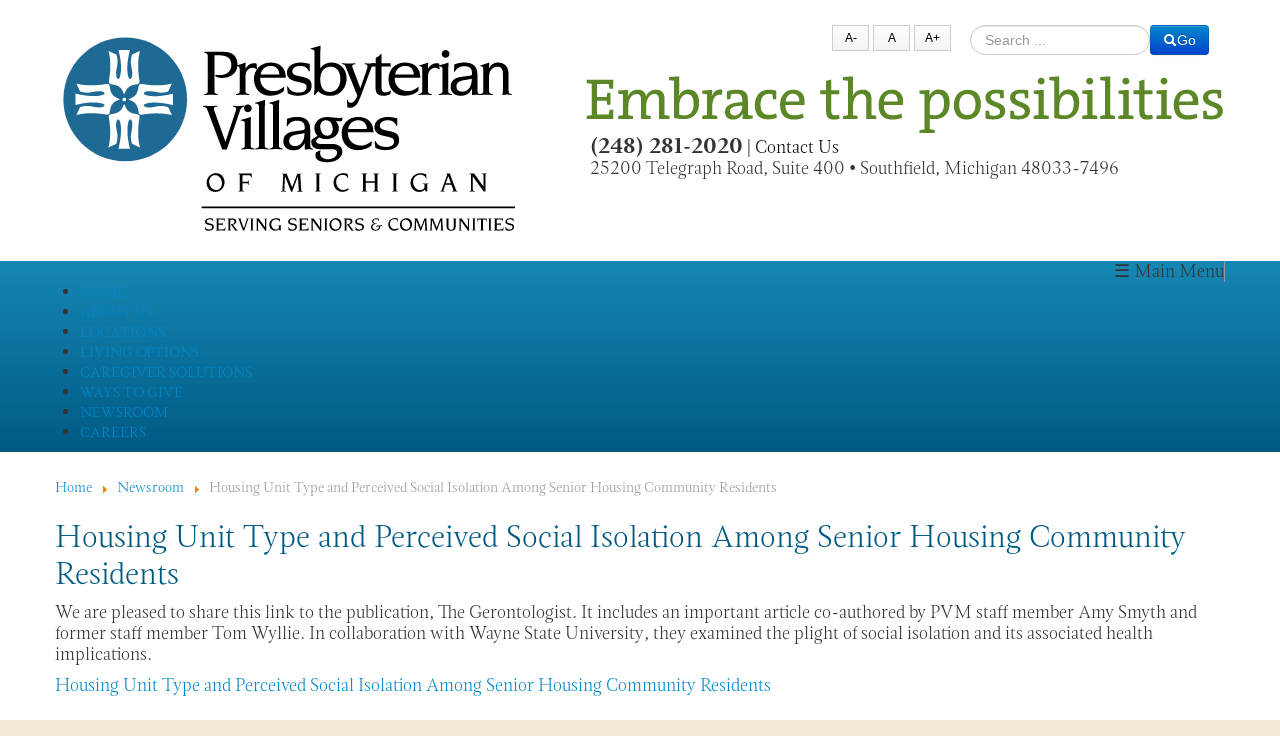

--- FILE ---
content_type: text/html; charset=utf-8
request_url: https://pvm.org/news/housing-unit-type-and-perceived-social-isolation-among-senior-housing-community-residents/
body_size: 46218
content:
<!DOCTYPE html>
<html xmlns="http://www.w3.org/1999/xhtml" xml:lang="en-gb" lang="en-gb" >
<head>
<link href="https://pvm.org/news/housing-unit-type-and-perceived-social-isolation-among-senior-housing-community-residents/" rel="canonical" />

    
    <!-- Google Tag Manager -->
<script>(function(w,d,s,l,i){w[l]=w[l]||[];w[l].push({'gtm.start':
new Date().getTime(),event:'gtm.js'});var f=d.getElementsByTagName(s)[0],
j=d.createElement(s),dl=l!='dataLayer'?'&l='+l:'';j.async=true;j.src=
'https://www.googletagmanager.com/gtm.js?id='+i+dl;f.parentNode.insertBefore(j,f);
})(window,document,'script','dataLayer','GTM-KQV39J6');</script>
<!-- End Google Tag Manager -->
    
<!-- Google Tag Manager -->
<script>(function(w,d,s,l,i){w[l]=w[l]||[];w[l].push({'gtm.start':
new Date().getTime(),event:'gtm.js'});var f=d.getElementsByTagName(s)[0],
j=d.createElement(s),dl=l!='dataLayer'?'&l='+l:'';j.async=true;j.src=
'https://www.googletagmanager.com/gtm.js?id='+i+dl;f.parentNode.insertBefore(j,f);
})(window,document,'script','dataLayer','GTM-WXXLX8G');</script>
<!-- End Google Tag Manager -->
    
    
<!-- Google tag (gtag.js) -->
<script async src="https://www.googletagmanager.com/gtag/js?id=G-8MN0R9G73Y"></script>
<script>
  window.dataLayer = window.dataLayer || [];
  function gtag(){dataLayer.push(arguments);}
  gtag('js', new Date());

  gtag('config', 'G-8MN0R9G73Y');
</script>
    
<meta name="viewport" content="width=device-width, initial-scale=1.0">
<meta name="google-site-verification" content="QSYiGzz7OqsEF9opzoh8aEi-9k9RE7tEz78YbwyWbaQ" />
<base href="https://pvm.org/news/housing-unit-type-and-perceived-social-isolation-among-senior-housing-community-residents/" />
	<meta http-equiv="content-type" content="text/html; charset=utf-8" />
	<meta name="robots" content="max-snippet:-1, max-image-preview:large, max-video-preview:-1" />
	<meta name="description" content="We are pleased to share this link to the publication, The Gerontologist. It includes an important article co-authored by PVM staff member Amy Smyth and former staff member Tom Wyllie. In collaboration with Wayne State University, they examined the pl..." />
	<title>PVM - Housing Unit Type and Perceived Social Isolation Among Senior Housing Community Residents</title>
	<link href="https://pvm.org/k98h" rel="shortlink" />
	<link href="/templates/pvm/favicon.ico" rel="shortcut icon" type="image/vnd.microsoft.icon" />
	<link href="/media/plg_system_jcepro/site/css/content.min.css?86aa0286b6232c4a5b58f892ce080277" rel="stylesheet" type="text/css" />
	<link href="/media/jui/css/bootstrap.min.css" rel="stylesheet" type="text/css" />
	<link href="/media/jui/css/bootstrap-responsive.css" rel="stylesheet" type="text/css" />
	<link href="/modules/mod_jux_megamenu/assets/css/style.css" rel="stylesheet" type="text/css" />
	<link href="/modules/mod_jux_megamenu/assets/css/animate.css" rel="stylesheet" type="text/css" />
	<link href="/modules/mod_jux_megamenu/assets/css/jux-font-awesome.css" rel="stylesheet" type="text/css" />
	<link href="/modules/mod_jux_megamenu/assets/css/style/darkblue.css" rel="stylesheet" type="text/css" />
	<link href="/modules/mod_jux_megamenu/assets/css/stylec/custom-276.css" rel="stylesheet" type="text/css" />
	<link href="/media/jui/css/chosen.css?4bd9df116349e9bd9a420d88ba8d8658" rel="stylesheet" type="text/css" />
	<link href="/media/com_finder/css/finder.css?4bd9df116349e9bd9a420d88ba8d8658" rel="stylesheet" type="text/css" />
	<link href="/media/jfontsize/css/jfontsize.css" rel="stylesheet" type="text/css" />
	<style type="text/css">

         #jux_memamenu276 ul.megamenu li.haschild.megacss:hover>div.childcontent.adddropdown,
         #jux_memamenu276 .childcontent.open>.dropdown-menu{
            opacity:1;
            visibility: visible;
            display:block!important;
            -moz-animation:fadeInDown 400ms ease-in ;
            -webkit-animation:fadeInDown 400ms ease-in ;
            animation:fadeInDown 400ms ease-in ;
    }
	</style>
	<script src="/media/jui/js/jquery.min.js?4bd9df116349e9bd9a420d88ba8d8658" type="text/javascript"></script>
	<script src="/media/jui/js/jquery-noconflict.js?4bd9df116349e9bd9a420d88ba8d8658" type="text/javascript"></script>
	<script src="/media/jui/js/jquery-migrate.min.js?4bd9df116349e9bd9a420d88ba8d8658" type="text/javascript"></script>
	<script src="/media/system/js/caption.js?4bd9df116349e9bd9a420d88ba8d8658" type="text/javascript"></script>
	<script src="/media/jui/js/bootstrap.min.js?4bd9df116349e9bd9a420d88ba8d8658" type="text/javascript"></script>
	<script src="/modules/mod_jux_megamenu/assets/js/headroom.js" type="text/javascript"></script>
	<script src="/modules/mod_jux_megamenu/assets/js/navAccordion.js" type="text/javascript"></script>
	<script src="https://code.jquery.com/ui/1.12.1/jquery-ui.js" type="text/javascript"></script>
	<script src="/media/jui/js/chosen.jquery.min.js?4bd9df116349e9bd9a420d88ba8d8658" type="text/javascript"></script>
	<script src="/media/jui/js/jquery.autocomplete.min.js?4bd9df116349e9bd9a420d88ba8d8658" type="text/javascript"></script>
	<script src="/media/jfontsize/js/jquery.jfontsize-1.0.min.js" type="text/javascript"></script>
	<script type="text/javascript">
jQuery(window).on('load',  function() {
				new JCaption('img.caption');
			});jQuery(function ($) {
		initChosen();
		$("body").on("subform-row-add", initChosen);

		function initChosen(event, container)
		{
			container = container || document;
			$(container).find(".advancedSelect").chosen({"disable_search_threshold":10,"search_contains":true,"allow_single_deselect":true,"placeholder_text_multiple":"Type or select some options","placeholder_text_single":"Select an option","no_results_text":"No results match"});
		}
	});
	jQuery(function($){ initTooltips(); $("body").on("subform-row-add", initTooltips); function initTooltips (event, container) { container = container || document;$(container).find(".hasTooltip").tooltip({"html": true,"container": "body"});} });
jQuery(document).ready(function() {
	var value, searchword = jQuery('#mod-finder-searchword87');

		// Get the current value.
		value = searchword.val();

		// If the current value equals the default value, clear it.
		searchword.on('focus', function ()
		{
			var el = jQuery(this);

			if (el.val() === 'Search ...')
			{
				el.val('');
			}
		});

		// If the current value is empty, set the previous value.
		searchword.on('blur', function ()
		{
			var el = jQuery(this);

			if (!el.val())
			{
				el.val(value);
			}
		});

		jQuery('#mod-finder-searchform87').on('submit', function (e)
		{
			e.stopPropagation();
			var advanced = jQuery('#mod-finder-advanced87');

			// Disable select boxes with no value selected.
			if (advanced.length)
			{
				advanced.find('select').each(function (index, el)
				{
					var el = jQuery(el);

					if (!el.val())
					{
						el.attr('disabled', 'disabled');
					}
				});
			}
		});
	var suggest = jQuery('#mod-finder-searchword87').autocomplete({
		serviceUrl: '/finder/?format=json&amp;task=suggestions.suggest&amp;tmpl=component',
		paramName: 'q',
		minChars: 1,
		maxHeight: 400,
		width: 300,
		zIndex: 9999,
		deferRequestBy: 500
	});});
	</script>
	<script type="text/javascript">
	(function ($) {
		$().ready(function () {
			 $('body').jfontsize({
			     btnMinusClasseId: '#jfontsize-minus',
			     btnDefaultClasseId: '#jfontsize-default',
			     btnPlusClasseId: '#jfontsize-plus',
			     btnMinusMaxHits: 3,
			     btnPlusMaxHits: 3,
			     sizeChange: 1
			 });
		});
	})(jQuery)
</script>

<link rel="stylesheet" href="https://use.typekit.net/nyl5esq.css">
<link rel="stylesheet" href="/templates/system/css/system.css" type="text/css" />
<link rel="stylesheet" href="/templates/system/css/general.css" type="text/css" />
<link rel="stylesheet" href="/templates/pvm/css/template.css" type="text/css" />
<script type="text/javascript" src="//platform-api.sharethis.com/js/sharethis.js#property=59c00e9f4e6a630011ca22f5&product=inline-share-buttons"></script>

<!--Redirect Lakeshore Aricle-->


	
    

<script>
  (function(i,s,o,g,r,a,m){i['GoogleAnalyticsObject']=r;i[r]=i[r]||function(){
  (i[r].q=i[r].q||[]).push(arguments)},i[r].l=1*new Date();a=s.createElement(o),
  m=s.getElementsByTagName(o)[0];a.async=1;a.src=g;m.parentNode.insertBefore(a,m)
  })(window,document,'script','//www.google-analytics.com/analytics.js','ga');

  ga('create', 'UA-36868596-1', 'auto');
  ga('send', 'pageview');

</script>







</head>


<body >
    
    <!-- Google Tag Manager (noscript) -->
<noscript><iframe src="https://www.googletagmanager.com/ns.html?id=GTM-KQV39J6"
height="0" width="0" style="display:none;visibility:hidden"></iframe></noscript>
<!-- End Google Tag Manager (noscript) -->
    
    <!-- Google Tag Manager (noscript) -->
<noscript><iframe src="https://www.googletagmanager.com/ns.html?id=GTM-WXXLX8G"
height="0" width="0" style="display:none;visibility:hidden"></iframe></noscript>
<!-- End Google Tag Manager (noscript) -->

<div id="fb-root"></div>
<script>(function(d, s, id) {
  var js, fjs = d.getElementsByTagName(s)[0];
  if (d.getElementById(id)) return;
  js = d.createElement(s); js.id = id;
  js.src = "//connect.facebook.net/en_US/sdk.js#xfbml=1&version=v2.3";
  fjs.parentNode.insertBefore(js, fjs);
}(document, 'script', 'facebook-jssdk'));</script>
    
<div class="header"><div class="container">
	    <div class="row-fluid headerrow">
    	<div class="span5"><a href="/"><img src="/templates/pvm/images/pvm-logo.svg" alt="PVM Logo image" style="max-height: 200px;"></a></div>
    	<div class="span7">
        	<div class="row"><div class="span11 offset1 searchbox">
            <div class="span7">		<div class="moduletable">
						<div class="jfontsize">
	<a class="jfontsize-button" id="jfontsize-minus">A-</a>
	<a class="jfontsize-button" id="jfontsize-default">A</a>
	<a class="jfontsize-button" id="jfontsize-plus">A+</a>
</div>		</div>
	</div>
            <div class="span5">		<div class="moduletable_search">
						
<div class="finder_search">
	<form id="mod-finder-searchform87" action="/search/" method="get" class="form-search" role="search">
		<label for="mod-finder-searchword87" class="element-invisible finder_search"> </label><input type="text" name="q" id="mod-finder-searchword87" class="search-query input-medium" size="25" value="" placeholder="Search ..."/><button class="btn btn-primary hasTooltip _search finder_search" type="submit" title="Go"><span class="icon-search icon-white"></span>Go</button>
						<input type="hidden" name="Itemid" value="296" />	</form>
</div>
		</div>
	</div>
            </div></div>
            <div class="row"><div class="span11 offset1">
            	<img src="/templates/pvm/images/embrace-logo.svg" alt="Embrace the possibilities tagline image">            </div></div>
            <div class="row"><div class="span11 offset1 phonenumber"><strong></strong>
            			<div class="moduletable">
						

<div class="custom"  >
	<p><strong style="font-size: 120%;">(248) 281-2020</strong><span class="hidden-phone"> | </span><span class="visible-phone"><br></span><a href="/contact-us/" style="color: #000;">Contact Us</a><br><br class="visible-phone">25200 Telegraph Road, Suite 400<span class="hidden-phone"> • </span><br class="visible-phone">Southfield, Michigan 48033-7496</p></div>
		</div>
	<div class="clr"></div></div></div>
        </div>
    </div>
    
    <!---->
    	
	<div class="collapse multi-collapse" id="multiCollapse"></div>
    
</div></div>


	


<div class="bodycontainer">
<div class="container">
	<div class="row"><div class="span12 threebuttons"></div></div>
</div>  

  
    <div class="menucontainer_secondary">
    <div class="container">
    <div class="row"><div class="span12">		<div class="moduletable">
						<div id="jux_memamenu276">
    <div id="megamenucss" class="megamenucss276">
        <div id="js-mainnav" class="clearfix megamenu horizontal left darkblue left down noJS  megamenu">
                        <div id="CSS3-megaMenuToggle" class="megaMenuToggle">
                <i class="jux-fa jux-fa-bars font-item-menu"></i>
            </div>
                        <div class=" mainNav js-megamenu container   clearfix" id="js-meganav">
<ul class="megamenu level0"><li  id="Home" class="megacss first submenu-align-auto"><a href="/"  class="megacss first  hasTip" id="menu101" ><span class="menu-title"><i class="jux-fa  jux-"></i>Home</span></a></li><li  id="AboutUs" class="megacss haschild submenu-align-auto"><a href="/about-us/"  class="megacss haschild  hasTip" id="menu294" ><span class="menu-title"><i class="jux-fa  jux-"></i>About Us</span></a><div style='0' class="childcontent adddropdown clearfix cols1    ">
<div class="childcontent-inner-wrap dropdown-menu tabs_vertical">
<div class="childcontent-inner clearfix"><div class="megacol column1 first" style="width: 200px;"><ul class="megamenu level1"><li  id="AboutUs" class="megacss first submenu-align-auto"><a href="/about-us/"  class="megacss first  hasTip" id="menu601" ><span class="menu-title"><i class="jux-fa  jux-"></i>About Us</span></a></li><li  id="Leadership" class="megacss submenu-align-auto"><a href="/about-us/leadership/"  class="megacss  hasTip" id="menu2254" ><span class="menu-title"><i class="jux-fa  jux-"></i>Leadership</span></a></li><li  id="PVMMission,VisionandValues" class="megacss submenu-align-auto"><a href="/about-us/pvm-mission-vision-and-values/"  class="megacss  hasTip" id="menu602" ><span class="menu-title"><i class="jux-fa  jux-"></i>PVM Mission, Vision and Values</span></a></li><li  id="AnnualReportsandPublications" class="megacss submenu-align-auto"><a href="/about-us/annual-reports-and-publications/"  class="megacss  hasTip" id="menu603" ><span class="menu-title"><i class="jux-fa  jux-"></i>Annual Reports and Publications</span></a></li><li  id="PVMAdvocacyAgenda" class="megacss submenu-align-auto"><a href="/about-us/pvm-advocacy-agenda/"  class="megacss  hasTip" id="menu604" ><span class="menu-title"><i class="jux-fa  jux-"></i>PVM Advocacy Agenda</span></a></li><li  id="ServiceExcellence" class="megacss submenu-align-auto"><a href="/about-us/what-i-do-matters-service-excellence/"  class="megacss  hasTip" id="menu605" ><span class="menu-title"><i class="jux-fa  jux-"></i>Service Excellence</span></a></li><li  id="Videos" class="megacss submenu-align-auto"><a href="/pvm-videos/"  class="megacss  hasTip" id="menu1148" ><span class="menu-title"><i class="jux-fa  jux-"></i>Videos</span></a></li><li  id="Blog" class="megacss submenu-align-auto"><a href="/pvm-blog/"  class="megacss  hasTip" id="menu1383" ><span class="menu-title"><i class="jux-fa  jux-"></i>Blog</span></a></li><li  id="PVMHistory" class="megacss submenu-align-auto"><a href="/pvm-75th-anniversary/"  class="megacss  hasTip" id="menu1627" ><span class="menu-title"><i class="jux-fa  jux-"></i>PVM History</span></a></li><li  id="PVMPhotoGallery" class="megacss submenu-align-auto"><a href="/news/press-toolkit/general-pvm-images/"  class="megacss  hasTip" id="menu1640" ><span class="menu-title"><i class="jux-fa  jux-"></i>PVM Photo Gallery</span></a></li><li  id="Financials" class="megacss submenu-align-auto"><a href="/finance/"  class="megacss  hasTip" id="menu2521" ><span class="menu-title"><i class="jux-fa  jux-"></i>Financials</span></a></li><li  id="EthicsAdvisoryCommittee" class="megacss submenu-align-auto"><a href="/ethics/"  class="megacss  hasTip" id="menu2239" ><span class="menu-title"><i class="jux-fa  jux-"></i>Ethics Advisory Committee</span></a></li><li  id="Events" class="megacss last submenu-align-auto"><a href="/events/"  class="megacss last  hasTip" id="menu2352" ><span class="menu-title"><i class="jux-fa  jux-"></i>Events</span></a></li></ul></div></div>
</div></div></li><li  id="Locations" class="megacss haschild submenu-align-left"><a href="/locations/"  class="megacss haschild  hasTip" id="menu143" ><span class="menu-title"><i class="jux-fa  jux-"></i>Locations</span></a><div style='0' class="childcontent adddropdown clearfix cols4    ">
<div class="childcontent-inner-wrap dropdown-menu tabs_vertical">
<div class="childcontent-inner clearfix" style="width: 805px;"><div class="megacol column1 first" style="width: 200px;"><ul class="megamenu level1"><li  id="AllLocations" class="megacss first submenu-align-auto"><a href="/locations/"  class="megacss first  hasTip" id="menu1794" ><span class="menu-title"><i class="jux-fa  jux-"></i>All Locations</span></a></li><li  id="AlpenaPines" class="megacss submenu-align-auto"><a href="/locations/alpena-pines/"  class="megacss  hasTip" id="menu168" ><span class="menu-title"><i class="jux-fa  jux-"></i>Alpena Pines</span></a></li><li  id="TheVillageofBethanyManor" class="megacss submenu-align-auto"><a href="/locations/bethany-manor/"  class="megacss  hasTip" id="menu169" ><span class="menu-title"><i class="jux-fa  jux-"></i>The Village of Bethany Manor</span></a></li><li  id="TheVillageofBrushParkManorParadiseValley" class="megacss submenu-align-auto"><a href="/locations/brush-park-manor-paradise-valley/"  class="megacss  hasTip" id="menu170" ><span class="menu-title"><i class="jux-fa  jux-"></i>The Village of Brush Park Manor Paradise Valley</span></a></li><li  id="DeltaManor" class="megacss submenu-align-auto"><a href="/locations/delta-manor/"  class="megacss  hasTip" id="menu774" ><span class="menu-title"><i class="jux-fa  jux-"></i>Delta Manor</span></a></li><li  id="Dr.VioletT.LewisVillage" class="megacss submenu-align-auto"><a href="/locations/dr-violet-t-lewis-village/"  class="megacss  hasTip" id="menu2382" ><span class="menu-title"><i class="jux-fa  jux-"></i>Dr. Violet T. Lewis Village</span></a></li><li  id="TheVillageofEastHarbor" class="megacss submenu-align-auto"><a href="https://www.villageofeastharbor.org"  class="megacss  hasTip" id="menu172" ><span class="menu-title"><i class="jux-fa  jux-"></i>The Village of East Harbor</span></a></li><li  id="TheVillageofHamptonMeadows" class="megacss submenu-align-auto"><a href="/locations/hampton-meadows/"  class="megacss  hasTip" id="menu174" ><span class="menu-title"><i class="jux-fa  jux-"></i>The Village of Hampton Meadows</span></a></li></ul></div><div class="megacol column2" style="width: 200px;"><ul class="megamenu level1"><li  id="TheVillageofHarmonyManor" class="megacss first submenu-align-auto"><a href="/locations/harmony-manor/"  class="megacss first  hasTip" id="menu175" ><span class="menu-title"><i class="jux-fa  jux-"></i>The Village of Harmony Manor</span></a></li><li  id="HartfordVillage" class="megacss submenu-align-auto"><a href="/locations/hartford-village/"  class="megacss  hasTip" id="menu176" ><span class="menu-title"><i class="jux-fa  jux-"></i>Hartford Village</span></a></li><li  id="TheVillageofHillside" class="megacss submenu-align-auto"><a href="/locations/hillside/"  class="megacss  hasTip" id="menu177" ><span class="menu-title"><i class="jux-fa  jux-"></i>The Village of Hillside</span></a></li><li  id="TheVillageofHollyWoodlands" class="megacss submenu-align-auto"><a href="/locations/holly-woodlands/"  class="megacss  hasTip" id="menu178" ><span class="menu-title"><i class="jux-fa  jux-"></i>The Village of Holly Woodlands</span></a></li><li  id="TheVillageofLakeHuronWoods" class="megacss submenu-align-auto"><a href="https://www.lakehuronwoods.com" target="_blank"  class="megacss  hasTip" id="menu179" ><span class="menu-title"><i class="jux-fa  jux-"></i>The Village of Lake Huron Woods</span></a></li><li  id="LynnStreetManor" class="megacss submenu-align-auto"><a href="/locations/lynn-street-manor/"  class="megacss  hasTip" id="menu1345" ><span class="menu-title"><i class="jux-fa  jux-"></i>Lynn Street Manor</span></a></li><li  id="McFarlanVillages" class="megacss submenu-align-auto"><a href="http://mcfarlanvillages.org"  class="megacss  hasTip" id="menu1055" ><span class="menu-title"><i class="jux-fa  jux-"></i>McFarlan Villages</span></a></li><li  id="TheVillageofMillCreek" class="megacss submenu-align-auto"><a href="/locations/mill-creek/"  class="megacss  hasTip" id="menu180" ><span class="menu-title"><i class="jux-fa  jux-"></i>The Village of Mill Creek</span></a></li></ul></div><div class="megacol column3" style="width: 200px;"><ul class="megamenu level1"><li  id="TheVillageofOaklandWoods" class="megacss first submenu-align-auto"><a href="/locations/oakland-woods/"  class="megacss first  hasTip" id="menu133" ><span class="menu-title"><i class="jux-fa  jux-"></i>The Village of Oakland Woods</span></a></li><li  id="TheVillageofOakmanManor" class="megacss submenu-align-auto"><a href="/locations/oakman-manor/"  class="megacss  hasTip" id="menu181" ><span class="menu-title"><i class="jux-fa  jux-"></i>The Village of Oakman Manor</span></a></li><li  id="TheVillageofOurSaviour'sManor" class="megacss submenu-align-auto"><a href="/locations/our-saviours-manor/"  class="megacss  hasTip" id="menu182" ><span class="menu-title"><i class="jux-fa  jux-"></i>The Village of Our Saviour's Manor</span></a></li><li  id="TheVillageofPeaceManor" class="megacss submenu-align-auto"><a href="/locations/peace-manor/"  class="megacss  hasTip" id="menu183" ><span class="menu-title"><i class="jux-fa  jux-"></i>The Village of Peace Manor</span></a></li><li  id="PerryFarmVillage" class="megacss submenu-align-auto"><a href="https://www.perryfarmvillage.org" target="_blank"  class="megacss  hasTip" id="menu184" ><span class="menu-title"><i class="jux-fa  jux-"></i>Perry Farm Village</span></a></li><li  id="TheVillageofRedford" class="megacss submenu-align-auto"><a href="/locations/village-of-redford/"  class="megacss  hasTip" id="menu191" ><span class="menu-title"><i class="jux-fa  jux-"></i>The Village of Redford</span></a></li><li  id="TheThomeRivertownNeighborhood" class="megacss submenu-align-auto"><a href="/locations/rivertown/"  class="megacss  hasTip" id="menu185" ><span class="menu-title"><i class="jux-fa  jux-"></i>The Thome Rivertown Neighborhood</span></a></li><li  id="TheVillageofRosebushManor" class="megacss submenu-align-auto"><a href="/locations/rosebush-manor/"  class="megacss  hasTip" id="menu186" ><span class="menu-title"><i class="jux-fa  jux-"></i>The Village of Rosebush Manor</span></a></li></ul></div><div class="megacol column4 last" style="width: 200px;"><ul class="megamenu level1"><li  id="TheVillageofSageGrove" class="megacss first submenu-align-auto"><a href="/locations/sage-grove/"  class="megacss first  hasTip" id="menu187" ><span class="menu-title"><i class="jux-fa  jux-"></i>The Village of Sage Grove</span></a></li><li  id="TheVillageofSpringMeadows" class="megacss submenu-align-auto"><a href="/locations/spring-meadows/"  class="megacss  hasTip" id="menu188" ><span class="menu-title"><i class="jux-fa  jux-"></i>The Village of Spring Meadows</span></a></li><li  id="TheVillageofSt.Martha's" class="megacss submenu-align-auto"><a href="/locations/st-marthas/"  class="megacss  hasTip" id="menu190" ><span class="menu-title"><i class="jux-fa  jux-"></i>The Village of St. Martha's</span></a></li><li  id="TheVillageofUniversityMeadows" class="megacss submenu-align-auto"><a href="/locations/the-village-of-university-meadows/"  class="megacss  hasTip" id="menu1357" ><span class="menu-title"><i class="jux-fa  jux-"></i>The Village of University Meadows</span></a></li><li  id="TheVillageofWarrenGlenn" class="megacss submenu-align-auto"><a href="/locations/warren-glenn/"  class="megacss  hasTip" id="menu193" ><span class="menu-title"><i class="jux-fa  jux-"></i>The Village of Warren Glenn</span></a></li><li  id="TheVillageofWestland" class="megacss submenu-align-auto"><a href="/locations/westland/"  class="megacss  hasTip" id="menu194" ><span class="menu-title"><i class="jux-fa  jux-"></i>The Village of Westland</span></a></li><li  id="TheVillageofWoodbridgeManor" class="megacss submenu-align-auto"><a href="/locations/woodbridge-manor/"  class="megacss  hasTip" id="menu195" ><span class="menu-title"><i class="jux-fa  jux-"></i>The Village of Woodbridge Manor</span></a></li></ul></div></div>
</div></div></li><li  id="LivingOptions" class="megacss haschild submenu-align-left"><a href="/living-options/"  class="megacss haschild  hasTip" id="menu297" ><span class="menu-title"><i class="jux-fa  jux-"></i>Living Options</span></a><div style='0' class="childcontent adddropdown clearfix cols2    ">
<div class="childcontent-inner-wrap dropdown-menu tabs_vertical">
<div class="childcontent-inner clearfix" style="width: 600px;"><div class="megacol column1 first" style="width: 200px;"><ul class="megamenu level1"><li  id="LivingOptionsOptions" class="megacss first group submenu-align-auto"><div class="group clearfix"><div class="group-content"><ul class="megamenu level1"><li  id="IndependentLiving" class="megacss first submenu-align-auto"><a href="/living-option/independent-living/"  class="megacss first  hasTip" id="menu617" ><span class="menu-title"><i class="jux-fa  jux-"></i>Independent Living</span></a></li><li  id="LifePlanCommunity" class="megacss submenu-align-auto"><a href="/living-option/life-plan-community/"  class="megacss  hasTip" id="menu623" ><span class="menu-title"><i class="jux-fa  jux-"></i>Life Plan Community</span></a></li><li  id="AssistedLiving" class="megacss submenu-align-auto"><a href="/living-option/assisted-living/"  class="megacss  hasTip" id="menu619" ><span class="menu-title"><i class="jux-fa  jux-"></i>Assisted Living</span></a></li><li  id="MemoryCare" class="megacss submenu-align-auto"><a href="/living-option/memory-care/"  class="megacss  hasTip" id="menu621" ><span class="menu-title"><i class="jux-fa  jux-"></i>Memory Care</span></a></li><li  id="SkilledNursing/NursingHome" class="megacss submenu-align-auto"><a href="/level-of-service/rehab-tcu-long-term-skilled-nursing/"  class="megacss  hasTip" id="menu620" ><span class="menu-title"><i class="jux-fa  jux-"></i>Skilled Nursing/Nursing Home</span></a></li><li  id="StayandPlay" class="megacss last submenu-align-auto"><a href="/living-option/stay-play/"  class="megacss last  hasTip" id="menu624" ><span class="menu-title"><i class="jux-fa  jux-"></i>Stay and Play</span></a></li></ul></div></div></li></ul></div><div class="megacol column2 last" style="width: 350px;"><ul class="megamenu level1"><li  id="LivingOptionsAd" class="megacss first group submenu-align-auto"><div class="group clearfix"><div class="group-content"><div class="moduletable">
						

<div class="custom"  >
	<p><a href="/"><img src="/images/32308-PVM-Lake-Huron-Woods-Web-Ad.jpg" alt="PVM Lake Huron Woods Web Ad" width="350" height="350" /></a></p></div>
		</div></div></div></li></ul></div></div>
</div></div></li><li  id="CaregiverSolutions" class="megacss haschild submenu-align-auto"><a href="/caregiver-solutions/"  class="megacss haschild  hasTip" id="menu295" ><span class="menu-title"><i class="jux-fa  jux-"></i>Caregiver Solutions</span></a><div style='0' class="childcontent adddropdown clearfix cols1    ">
<div class="childcontent-inner-wrap dropdown-menu tabs_vertical">
<div class="childcontent-inner clearfix"><div class="megacol column1 first" style="width: 200px;"><ul class="megamenu level1"><li  id="PACESoutheastMichigan" class="megacss first submenu-align-auto"><a href="http://www.pacesemi.org/" target="_blank"  class="megacss first  hasTip" id="menu1655" ><span class="menu-title"><i class="jux-fa  jux-"></i>PACE Southeast Michigan</span></a></li><li  id="PACECentralMichigan" class="megacss submenu-align-auto"><a href="http://pacecmi.org/" target="_blank"  class="megacss  hasTip" id="menu1443" ><span class="menu-title"><i class="jux-fa  jux-"></i>PACE Central Michigan</span></a></li><li  id="EnhancedServiceCoordination" class="megacss submenu-align-auto"><a href="/2015-07-06-18-58-12/enhanced-service-coordination/"  class="megacss  hasTip" id="menu816" ><span class="menu-title"><i class="jux-fa  jux-"></i>Enhanced Service Coordination</span></a></li><li  id="SeniorHousingPreservation-Detroit(SHPD)" class="megacss last submenu-align-auto"><a href="/caregiver-solutions/senior-housing-preservation-detroit-shpd/"  class="megacss last  hasTip" id="menu1095" ><span class="menu-title"><i class="jux-fa  jux-"></i>Senior Housing Preservation - Detroit (SHPD)</span></a></li></ul></div></div>
</div></div></li><li  id="WaystoGive" class="megacss haschild submenu-align-right"><a href="http://www.pvmfoundation.org" target="_blank"  class="megacss haschild  hasTip" id="menu695" ><span class="menu-title"><i class="jux-fa  jux-"></i>Ways to Give</span></a><div style='0' class="childcontent adddropdown clearfix cols1    ">
<div class="childcontent-inner-wrap dropdown-menu tabs_vertical">
<div class="childcontent-inner clearfix" style="width: 602px;"><div class="megacol column1 first" style="width: 200px;"><ul class="megamenu level1"><li  id="PVMFoundation" class="megacss first group submenu-align-auto"><div class="group clearfix"><div class="group-content"><ul class="megamenu level1"><li  id="Foundation" class="megacss first submenu-align-auto"><a href="http://www.pvmfoundation.org/"  class="megacss first  hasTip" id="menu780" ><span class="menu-title"><i class="jux-fa  jux-"></i>Foundation</span></a></li><li  id="Giving" class="megacss submenu-align-auto"><a href="http://www.pvmfoundation.org/giving/"  class="megacss  hasTip" id="menu781" ><span class="menu-title"><i class="jux-fa  jux-"></i>Giving</span></a></li><li  id="Events" class="megacss submenu-align-auto"><a href="http://www.pvmfoundation.org/events/"  class="megacss  hasTip" id="menu782" ><span class="menu-title"><i class="jux-fa  jux-"></i>Events</span></a></li><li  id="FAQ" class="megacss submenu-align-auto"><a href="https://pvmfoundation.org/about/faq/"  class="megacss  hasTip" id="menu783" ><span class="menu-title"><i class="jux-fa  jux-"></i>FAQ</span></a></li><li  id="MakeYourGiftNow" class="megacss last donate_button submenu-align-auto"><a href="http://www.pvmfoundation.org/donate"  class="megacss last donate_button  hasTip" id="menu784" ><span class="menu-title"><i class="jux-fa  jux-"></i>Make Your Gift Now</span></a></li></ul></div></div></li></ul></div></div>
</div></div></li><li  id="Newsroom" class="megacss haschild active submenu-align-auto"><a href="/news/"  class="megacss haschild active  hasTip" id="menu296" ><span class="menu-title"><i class="jux-fa  jux-"></i>Newsroom</span></a><div style='0' class="childcontent adddropdown clearfix cols1    ">
<div class="childcontent-inner-wrap dropdown-menu tabs_vertical">
<div class="childcontent-inner clearfix"><div class="megacol column1 first" style="width: 200px;"><ul class="megamenu level1"><li  id="Newsroom" class="megacss first submenu-align-auto"><a href="/news/"  class="megacss first  hasTip" id="menu597" ><span class="menu-title"><i class="jux-fa  jux-"></i>Newsroom</span></a></li><li  id="PressToolkit" class="megacss submenu-align-auto"><a href="/news/press-toolkit/"  class="megacss  hasTip" id="menu598" ><span class="menu-title"><i class="jux-fa  jux-"></i>Press Toolkit</span></a></li><li  id="AnnualReportsandPublications" class="megacss submenu-align-auto"><a href="/about-us/annual-reports-and-publications/"  class="megacss  hasTip" id="menu693" ><span class="menu-title"><i class="jux-fa  jux-"></i>Annual Reports and Publications</span></a></li><li  id="SignUpForOurNewsletter" class="megacss submenu-align-auto"><a href="/sign-up-for-our-newsletter/"  class="megacss  hasTip" id="menu1451" ><span class="menu-title"><i class="jux-fa  jux-"></i>Sign Up For Our Newsletter</span></a></li><li  id="Awards" class="megacss last submenu-align-auto"><a href="/awards/"  class="megacss last  hasTip" id="menu2041" ><span class="menu-title"><i class="jux-fa  jux-"></i>Awards</span></a></li></ul></div></div>
</div></div></li><li  id="Careers" class="megacss last submenu-align-auto"><a href="https://www.pvmcareers.org" target="_blank"  class="megacss last  hasTip" id="menu696" ><span class="menu-title"><i class="jux-fa  jux-"></i>Careers</span></a></li></ul>
</div>        </div>
    </div>
</div>

<script type="text/javascript">
    jQuery(document).ready(function ($) {

        $(".megamenucss276 #CSS3-megaMenuToggle").click(function () {
             // Menu on mobile
                if(document.body.offsetWidth < 769){
                                
                    if ((!$('.jux-custom-css').hasClass('jux-custom-css'))) {
                        jQuery('.mainNav').navAccordion({
                            expandButtonText: '<i class="jux-fa jux-fa-angle-down "></i>',  //Text inside of buttons can be HTML
                            collapseButtonText: '<i class="jux-fa jux-fa-angle-up "></i>'
                        });

                    }
                }
                // end menu on mobile
            $(".megamenucss276 .js-megamenu").toggleClass("dropdown-menucss dropdown-menucssjs-meganav");
            $('.jux-custom-css').addClass('accordion-btn-wrap');
            $('.childcontent').removeClass('adddropdown');
        });
        if(document.body.offsetWidth < 769){
            $(".megamenucss276 .jux_tabs_db").removeClass("jux_tabs_item");  
        }
        $(window).resize(function () {

            if (document.body.offsetWidth > 768) {
                $(".megamenucss276 .jux_tabs_db").addClass("jux_tabs_item"); 
                $(".megamenucss276 .js-megamenu").removeClass("dropdown-menucss dropdown-menucssjs-meganav"); 
                $('.jux-custom-css').removeClass('accordion-btn-wrap');
                $('.childcontent').addClass('adddropdown');
            }else{
                $(".megamenucss276 .jux_tabs_db").removeClass("jux_tabs_item");
            }

        });
    });
</script>
<script>
  // jQuery(document).ready(function ($) {
  //   // jQuery( ".jux-tabs" ).tabs();
  // });
  jQuery(document).ready(function ($){
    // Hàm active tab nào đó
        // kiểm tra content của các tab, nếu không phải content của tab đầu tiên ( có class là first)  thì ẩn hết các content đó
        $('.jux-tabs  .childcontent-inner  > .megacol  > .megamenu.level1  > .submenu-align-auto').each(function(index, el) {
            if( !$(this).hasClass('first') ){
                $(this).hide();
            }
        });
        // activeTab($('.childcontent-inner   .jux_tabs_db.jux_tabs_item ul  li:first-child'));
        function activeTab(obj)
        {
            // Xóa class active tất cả các tab
            $('.childcontent-inner  .jux_tabs_db.jux_tabs_item ul li').removeClass('active');
            // Thêm class active vòa tab đang click
            $(obj).addClass('active');
            // Lấy href của tab để show content tương ứng
            var id = $(obj).find('a').attr('href');
            // Hiển thị nội dung của tab hiện tại
            $(obj).parents('.jux_tabs_item ').next().find(' > ul > li.submenu-align-auto').hide();
            $(id).show();
        }
        // Sự kiện click đổi tab
        $('.childcontent-inner .jux_tabs_db.jux_tabs_item ul li').click(function(){
            activeTab(this);
            return false;
        });
    });
   jQuery(document).ready(function ($) {
      $('[data-toggle="tooltip"]').tooltip()
    });
</script>

<script type="text/javascript">
    // fix problem sub menu align bi che khuat khi man hinh nho
    jQuery(document).ready(function ($) {
        function subMenuPosition(){
            
            $("ul.megamenu.level0 li li.megacss.haschild.submenu-align-left").mouseenter(function() {   
                if ($(this).children('div.adddropdown').length == 1) {
                    var parent  = $(this);                                   
                    var child_menu = $(this).children('div.adddropdown');   

                    var parent_offset_left = $(parent).offset().left;
                    var parent_width = $(parent).width();
                    var child_menu_width = $(child_menu).width();
                    var window_width = $(window).width();

                    if ( window_width -  (parent_offset_left + parent_width) < child_menu_width) {
                        $(child_menu).attr('style', 'left:-'+parent_width+'px!important');
                    }else{
                        $(child_menu).attr('style', 'right:-'+parent_width+'px!important');
                    }

                }
            });
            $("ul.megamenu.level0 li li.megacss.haschild.submenu-align-right").mouseenter(function() {   
                if ($(this).children('div.adddropdown').length == 1) {
                    var parent  = $(this).parent().parent();                  
                    var child_menu = $(this).children('div.adddropdown');

                    var parent_offset_left = $(parent).offset().left;
                    var parent_width = $(parent).width();
                    var child_menu_width = $(child_menu).width();
                    var window_width = $(window).width(); 

                    if (parent_offset_left < child_menu_width) {
                        $(child_menu).attr('style', 'right:-'+parent_width+'px!important');
                    }else{
                        $(child_menu).attr('style', 'left:-'+parent_width+'px!important');
                    }
                   
                }
            });
            $("ul.megamenu.level0 li li.megacss.haschild.submenu-align-auto").mouseenter(function() {   
                if ($(this).children('div.adddropdown').length == 1) {
                    var parent  = $(this).parent().parent();                  
                    var child_menu = $(this).children('div.adddropdown');  

                    var parent_offset_left = $(parent).offset().left;
                    var parent_width = $(parent).width();
                    var child_menu_width = $(child_menu).width();
                    var window_width = $(window).width();

                    if ( window_width -  (parent_offset_left + parent_width) < child_menu_width) {
                        $(child_menu).attr('style', 'right:-'+parent_width+'px!important');
                    }else{
                        $(child_menu).attr('style', 'right:-'+parent_width+'px!important');
                    }
                   
                }
            });
            $("ul.megamenu.level0  li.megacss.haschild.submenu-align-center").mouseenter(function() {   
                if ($(this).children('div.adddropdown').length == 1) {
                    var parent  = $(this).parent().parent();                  
                    var child_menu = $(this).children('div.adddropdown');  

                    var parent_offset_left = $(parent).offset().left;
                    var parent_width = $(parent).width();
                    var child_menu_width = $(child_menu).width();
                    var window_width = $(window).width();


                    if( parent_offset_left+parent_width / 2 > child_menu_width / 2  &&  window_width - (parent_offset_left+parent_width / 2) > child_menu_width / 2  ){

                             $(child_menu).attr('style', 'right:-'+ ( child_menu_width / 2  - parent_width / 2 ) +'px!important');
                    }                    

                    if( parent_offset_left+parent_width / 2 > child_menu_width / 2  &&  window_width - (parent_offset_left+parent_width / 2) < child_menu_width / 2 && parent_offset_left > child_menu_width - parent_width ){

                             $(child_menu).attr('style', 'left:-'+ (child_menu_width - parent_width ) +'px!important');
                    }

                    if( parent_offset_left+parent_width / 2 > child_menu_width / 2  &&  window_width - (parent_offset_left+parent_width / 2) < child_menu_width / 2  ){
 
                             $(child_menu).attr('style', 'left:-'+ (child_menu_width - parent_width - (window_width -  (parent_offset_left + parent_width)) ) +'px!important');
                    }

                    if( parent_offset_left+parent_width / 2 < child_menu_width / 2  &&  window_width - (parent_offset_left+parent_width / 2) > child_menu_width / 2 && parent_offset_left < child_menu_width - parent_width ){

                             $(child_menu).attr('style', 'right:-'+ (child_menu_width - parent_width ) +'px!important');
                    }

                    if( parent_offset_left+parent_width / 2 < child_menu_width / 2  &&  window_width - (parent_offset_left+parent_width / 2) > child_menu_width / 2  ){

                             $(child_menu).attr('style', 'left:-'+ (child_menu_width - parent_width - parent_offset_left ) +'px!important');
                            
                    }
                   
                   
                }
            });
        }
        subMenuPosition();  
         // check window resize 
        $(window).resize(function(){
            subMenuPosition();
        });
      
            

    });
</script>

    		</div>
	</div></div>
    </div></div>


<div class="container">    
    <div class="row"><div class="span12">		<div class="moduletable">
						<div aria-label="Breadcrumbs" role="navigation">
	<ul itemscope itemtype="https://schema.org/BreadcrumbList" class="breadcrumb">
					<li class="active">
				<span class="divider icon-location"></span>
			</li>
		
						<li itemprop="itemListElement" itemscope itemtype="https://schema.org/ListItem">
											<a itemprop="item" href="/" class="pathway"><span itemprop="name">Home</span></a>
					
											<span class="divider">
							<img src="/media/system/images/arrow.png" alt="" />						</span>
										<meta itemprop="position" content="1">
				</li>
							<li itemprop="itemListElement" itemscope itemtype="https://schema.org/ListItem">
											<a itemprop="item" href="/news/" class="pathway"><span itemprop="name">Newsroom</span></a>
					
											<span class="divider">
							<img src="/media/system/images/arrow.png" alt="" />						</span>
										<meta itemprop="position" content="2">
				</li>
							<li itemprop="itemListElement" itemscope itemtype="https://schema.org/ListItem" class="active">
					<span itemprop="name">
						Housing Unit Type and Perceived Social Isolation Among Senior Housing Community Residents					</span>
					<meta itemprop="position" content="3">
				</li>
				</ul>
</div>
		</div>
	</div></div>
	<div class="row-fluid villagebody">
    	        <div class="span12 ">
        	
            <div class="item-page" itemscope itemtype="http://schema.org/Article">
	<meta itemprop="inLanguage" content="en-GB" />
		<!--<div class="page-header">
		<h1> Newsroom </h1>
	</div>-->
	
		
			<div class="page-header">
		<h2 itemprop="name">
							Housing Unit Type and Perceived Social Isolation Among Senior Housing Community Residents					</h2>
							</div>
					
	
	
		
								<div itemprop="articleBody">
		<p>We are pleased to share this link to the publication, The Gerontologist. It includes an important article co-authored by PVM staff member Amy Smyth and former staff member Tom Wyllie. In collaboration with Wayne State University, they examined the plight of social isolation and its associated health implications.</p>
<p><a href="https://doi.org/10.1093/geront/gnab184" target="_blank" rel="noopener">Housing Unit Type and Perceived Social Isolation Among Senior Housing Community Residents</a></p>	</div>

	
						</div>


           <br>		<div class="moduletable">
						

<div class="custom"  >
	<div class="sharethis-inline-share-buttons">&nbsp;</div></div>
		</div>
	
            <!---->
      	</div>    </div>
    <div class="row-fluid villagebar"></div>  
    
    
</div></div>


    
   
    


<!--Footer-->
<div class="footer"><div class="container">
	<div class="row-fluid" style="margin-top: 40px;">
		<div class="span3"><a href="/"><img src="/templates/pvm/images/pvm-logo.svg" alt="Presbyterian Villages of Michigan logo"></a></div>
    	<div class="span2 hidden-phone">		<div class="moduletable">
						<ul class="nav menu mod-list">
<li class="item-147"><a href="/" >Home</a></li><li class="item-144"><a href="/locations/" >Locations</a></li><li class="item-145"><a href="/living-options/" >Living Options</a></li><li class="item-146"><a href="/news/press-toolkit/" >Press Toolkit</a></li></ul>
		</div>
	</div>
    	<div class="span2 hidden-phone centermenu">		<div class="moduletable">
						<ul class="nav menu mod-list">
<li class="item-155"><a href="/about-us/" >About Us</a></li><li class="item-156 parent"><a href="/contact-us/" >Contact Us</a></li><li class="item-157"><a href="http://www.pvmfoundation.org" target="_blank" rel="noopener noreferrer">PVM Foundation</a></li><li class="item-158 current active"><a href="/news/" >Latest News</a></li></ul>
		</div>
	</div>
    	<div class="span2 mobile_footer">		<div class="moduletable">
						<ul class="nav menu mod-list">
<li class="item-692"><a href="/volunteer/" >Volunteer</a></li><li class="item-159"><a href="https://www.pvmcareers.org" >Careers</a></li><li class="item-160"><a href="/privacy-policy/" >Privacy</a></li><li class="item-161"><a href="/terms-and-conditions/" >Terms &amp; Conditions</a></li></ul>
		</div>
	</div>
    	<div class="span3 footerlogos">
        	<a href="http://www.facebook.com/presbyterianvillagesmi" target="_blank"><img src="/templates/pvm/images/footer_facebook.png" alt="Facebook"></a>
            <a href="https://www.youtube.com/user/presbyterianvillages" target="_blank"><img src="/templates/pvm/images/youtube_social_squircle_red.png" alt="YouTube"></a>
            <a href="https://www.linkedin.com/company/presbyterian-villages-of-michigan" target="_blank"><img src="/templates/pvm/images/footer_linkedin.png" alt="LinkedIn"></a>
            <a href="https://twitter.com/PVofMI" target="_blank"><img src="/templates/pvm/images/footer_twitter.png" alt="Twitter"></a>
            <br /><p class="visible-phone">&nbsp;</p>
            <img src="/templates/pvm/images/footer_handicap.png" alt="Handicap Accessible">
            <img src="/templates/pvm/images/footer_equalhousing.png" alt="Equal Housing Opportunity">
        </div>
	</div>
    <div class="row">
    	<div class="span12 copyright">&copy;2026 Presbyterian Villages of Michigan</div>
    </div>
</div></div> 
	
	

</body>
</html>

--- FILE ---
content_type: text/css
request_url: https://pvm.org/media/jui/css/chosen.css?4bd9df116349e9bd9a420d88ba8d8658
body_size: 12333
content:
/*!
Chosen, a Select Box Enhancer for jQuery and Prototype
by Patrick Filler for Harvest, http://getharvest.com

Version 1.6.2
Full source at https://github.com/harvesthq/chosen
Copyright (c) 2011-2016 Harvest http://getharvest.com

MIT License, https://github.com/harvesthq/chosen/blob/master/LICENSE.md
This file is generated by `grunt build`, do not edit it by hand.
*/

/* @group Base */
.chzn-container {
  position: relative;
  display: inline-block;
  vertical-align: middle;
  font-size: 13px;
  -webkit-user-select: none;
  -moz-user-select: none;
  user-select: none;
}
.chzn-container * {
  -webkit-box-sizing: border-box;
  -moz-box-sizing: border-box;
  box-sizing: border-box;
}
.chzn-container .chzn-drop {
  position: absolute;
  top: 100%;
  left: -9999px;
  z-index: 1010;
  width: 100%;
  border: 1px solid #aaa;
  border-top: 0;
  background: #fff;
  box-shadow: 0 4px 5px rgba(0, 0, 0, 0.15);
}
.chzn-container.chzn-with-drop .chzn-drop {
  left: 0;
}
.chzn-container a {
  cursor: pointer;
}
.chzn-container .search-choice .group-name, .chzn-container .chzn-single .group-name {
  margin-right: 4px;
  overflow: hidden;
  white-space: nowrap;
  text-overflow: ellipsis;
  font-weight: normal;
  color: #999999;
}
.chzn-container .search-choice .group-name:after, .chzn-container .chzn-single .group-name:after {
  content: ":";
  padding-left: 2px;
  vertical-align: top;
}

/* @end */
/* @group Single Chosen */
.chzn-container-single .chzn-single {
  position: relative;
  display: block;
  overflow: hidden;
  padding: 0 0 0 8px;
  height: 25px;
  border: 1px solid #aaa;
  border-radius: 5px;
  background-color: #fff;
  background: -webkit-gradient(linear, 50% 0%, 50% 100%, color-stop(20%, #ffffff), color-stop(50%, #f6f6f6), color-stop(52%, #eeeeee), color-stop(100%, #f4f4f4));
  background: -webkit-linear-gradient(#ffffff 20%, #f6f6f6 50%, #eeeeee 52%, #f4f4f4 100%);
  background: -moz-linear-gradient(#ffffff 20%, #f6f6f6 50%, #eeeeee 52%, #f4f4f4 100%);
  background: -o-linear-gradient(#ffffff 20%, #f6f6f6 50%, #eeeeee 52%, #f4f4f4 100%);
  background: linear-gradient(#ffffff 20%, #f6f6f6 50%, #eeeeee 52%, #f4f4f4 100%);
  background-clip: padding-box;
  box-shadow: 0 0 3px white inset, 0 1px 1px rgba(0, 0, 0, 0.1);
  color: #444;
  text-decoration: none;
  white-space: nowrap;
  line-height: 24px;
}
.chzn-container-single .chzn-default {
  color: #999;
}
.chzn-container-single .chzn-single span {
  display: block;
  overflow: hidden;
  margin-right: 26px;
  text-overflow: ellipsis;
  white-space: nowrap;
}
.chzn-container-single .chzn-single-with-deselect span {
  margin-right: 38px;
}
.chzn-container-single .chzn-single abbr {
  position: absolute;
  top: 6px;
  right: 26px;
  display: block;
  width: 12px;
  height: 12px;
  background: url('chosen-sprite.png') -42px 1px no-repeat;
  font-size: 1px;
}
.chzn-container-single .chzn-single abbr:hover {
  background-position: -42px -10px;
}
.chzn-container-single.chzn-disabled .chzn-single abbr:hover {
  background-position: -42px -10px;
}
.chzn-container-single .chzn-single div {
  position: absolute;
  top: 0;
  right: 0;
  display: block;
  width: 18px;
  height: 100%;
}
.chzn-container-single .chzn-single div b {
  display: block;
  width: 100%;
  height: 100%;
  background: url('chosen-sprite.png') no-repeat 0px 2px;
}
.chzn-container-single .chzn-search {
  position: relative;
  z-index: 1010;
  margin: 0;
  padding: 3px 4px;
  white-space: nowrap;
}
.chzn-container-single .chzn-search input[type="text"] {
  margin: 1px 0;
  padding: 4px 20px 4px 5px;
  width: 100%;
  height: auto;
  outline: 0;
  border: 1px solid #aaa;
  background: white url('chosen-sprite.png') no-repeat 100% -20px;
  background: url('chosen-sprite.png') no-repeat 100% -20px;
  font-size: 1em;
  font-family: sans-serif;
  line-height: normal;
  border-radius: 0;
}
.chzn-container-single .chzn-drop {
  margin-top: -1px;
  border-radius: 0 0 4px 4px;
  background-clip: padding-box;
}
.chzn-container-single.chzn-container-single-nosearch .chzn-search {
  position: absolute;
  left: -9999px;
}

/* @end */
/* @group Results */
.chzn-container .chzn-results {
  color: #444;
  position: relative;
  overflow-x: hidden;
  overflow-y: auto;
  margin: 0 4px 4px 0;
  padding: 0 0 0 4px;
  max-height: 240px;
  -webkit-overflow-scrolling: touch;
}
.chzn-container .chzn-results li {
  display: none;
  margin: 0;
  padding: 5px 6px;
  list-style: none;
  line-height: 15px;
  word-wrap: break-word;
  -webkit-touch-callout: none;
}
.chzn-container .chzn-results li.active-result {
  display: list-item;
  cursor: pointer;
}
.chzn-container .chzn-results li.disabled-result {
  display: list-item;
  color: #ccc;
  cursor: default;
}
.chzn-container .chzn-results li.highlighted {
  background-color: #3875d7;
  background-image: -webkit-gradient(linear, 50% 0%, 50% 100%, color-stop(20%, #3875d7), color-stop(90%, #2a62bc));
  background-image: -webkit-linear-gradient(#3875d7 20%, #2a62bc 90%);
  background-image: -moz-linear-gradient(#3875d7 20%, #2a62bc 90%);
  background-image: -o-linear-gradient(#3875d7 20%, #2a62bc 90%);
  background-image: linear-gradient(#3875d7 20%, #2a62bc 90%);
  color: #fff;
}
.chzn-container .chzn-results li.no-results {
  color: #777;
  display: list-item;
  background: #f4f4f4;
}
.chzn-container .chzn-results li.group-result {
  display: list-item;
  font-weight: bold;
  cursor: default;
}
.chzn-container .chzn-results li.group-option {
  padding-left: 15px;
}
.chzn-container .chzn-results li em {
  font-style: normal;
  text-decoration: underline;
}

/* @end */
/* @group Multi Chosen */
.chzn-container-multi .chzn-choices {
  position: relative;
  overflow: hidden;
  margin: 0;
  padding: 0 5px;
  width: 100%;
  height: auto;
  border: 1px solid #aaa;
  background-color: #fff;
  background-image: -webkit-gradient(linear, 50% 0%, 50% 100%, color-stop(1%, #eeeeee), color-stop(15%, #ffffff));
  background-image: -webkit-linear-gradient(#eeeeee 1%, #ffffff 15%);
  background-image: -moz-linear-gradient(#eeeeee 1%, #ffffff 15%);
  background-image: -o-linear-gradient(#eeeeee 1%, #ffffff 15%);
  background-image: linear-gradient(#eeeeee 1%, #ffffff 15%);
  cursor: text;
}
.chzn-container-multi .chzn-choices li {
  float: left;
  list-style: none;
}
.chzn-container-multi .chzn-choices li.search-field {
  margin: 0;
  padding: 0;
  white-space: nowrap;
}
.chzn-container-multi .chzn-choices li.search-field input[type="text"] {
  margin: 1px 0;
  padding: 0;
  height: 25px;
  outline: 0;
  border: 0 !important;
  background: transparent !important;
  box-shadow: none;
  color: #999;
  font-size: 100%;
  font-family: sans-serif;
  line-height: normal;
  border-radius: 0;
}
.chzn-container-multi .chzn-choices li.search-choice {
  position: relative;
  margin: 3px 5px 3px 0;
  padding: 3px 20px 3px 5px;
  border: 1px solid #aaa;
  max-width: 100%;
  border-radius: 3px;
  background-color: #eeeeee;
  background-image: -webkit-gradient(linear, 50% 0%, 50% 100%, color-stop(20%, #f4f4f4), color-stop(50%, #f0f0f0), color-stop(52%, #e8e8e8), color-stop(100%, #eeeeee));
  background-image: -webkit-linear-gradient(#f4f4f4 20%, #f0f0f0 50%, #e8e8e8 52%, #eeeeee 100%);
  background-image: -moz-linear-gradient(#f4f4f4 20%, #f0f0f0 50%, #e8e8e8 52%, #eeeeee 100%);
  background-image: -o-linear-gradient(#f4f4f4 20%, #f0f0f0 50%, #e8e8e8 52%, #eeeeee 100%);
  background-image: linear-gradient(#f4f4f4 20%, #f0f0f0 50%, #e8e8e8 52%, #eeeeee 100%);
  background-size: 100% 19px;
  background-repeat: repeat-x;
  background-clip: padding-box;
  box-shadow: 0 0 2px white inset, 0 1px 0 rgba(0, 0, 0, 0.05);
  color: #333;
  line-height: 13px;
  cursor: default;
}
.chzn-container-multi .chzn-choices li.search-choice span {
  word-wrap: break-word;
}
.chzn-container-multi .chzn-choices li.search-choice .search-choice-close {
  position: absolute;
  top: 4px;
  right: 3px;
  display: block;
  width: 12px;
  height: 12px;
  background: url('chosen-sprite.png') -42px 1px no-repeat;
  font-size: 1px;
}
.chzn-container-multi .chzn-choices li.search-choice .search-choice-close:hover {
  background-position: -42px -10px;
}
.chzn-container-multi .chzn-choices li.search-choice-disabled {
  padding-right: 5px;
  border: 1px solid #ccc;
  background-color: #e4e4e4;
  background-image: -webkit-gradient(linear, 50% 0%, 50% 100%, color-stop(20%, #f4f4f4), color-stop(50%, #f0f0f0), color-stop(52%, #e8e8e8), color-stop(100%, #eeeeee));
  background-image: -webkit-linear-gradient(#f4f4f4 20%, #f0f0f0 50%, #e8e8e8 52%, #eeeeee 100%);
  background-image: -moz-linear-gradient(#f4f4f4 20%, #f0f0f0 50%, #e8e8e8 52%, #eeeeee 100%);
  background-image: -o-linear-gradient(#f4f4f4 20%, #f0f0f0 50%, #e8e8e8 52%, #eeeeee 100%);
  background-image: linear-gradient(#f4f4f4 20%, #f0f0f0 50%, #e8e8e8 52%, #eeeeee 100%);
  color: #666;
}
.chzn-container-multi .chzn-choices li.search-choice-focus {
  background: #d4d4d4;
}
.chzn-container-multi .chzn-choices li.search-choice-focus .search-choice-close {
  background-position: -42px -10px;
}
.chzn-container-multi .chzn-results {
  margin: 0;
  padding: 0;
}
.chzn-container-multi .chzn-drop .result-selected {
  display: list-item;
  color: #ccc;
  cursor: default;
}

/* @end */
/* @group Active  */
.chzn-container-active .chzn-single {
  border: 1px solid #5897fb;
  box-shadow: 0 0 5px rgba(0, 0, 0, 0.3);
}
.chzn-container-active.chzn-with-drop .chzn-single {
  border: 1px solid #aaa;
  -moz-border-radius-bottomright: 0;
  border-bottom-right-radius: 0;
  -moz-border-radius-bottomleft: 0;
  border-bottom-left-radius: 0;
  background-image: -webkit-gradient(linear, 50% 0%, 50% 100%, color-stop(20%, #eeeeee), color-stop(80%, #ffffff));
  background-image: -webkit-linear-gradient(#eeeeee 20%, #ffffff 80%);
  background-image: -moz-linear-gradient(#eeeeee 20%, #ffffff 80%);
  background-image: -o-linear-gradient(#eeeeee 20%, #ffffff 80%);
  background-image: linear-gradient(#eeeeee 20%, #ffffff 80%);
  /* JUI remove next line */
  /* box-shadow: 0 1px 0 #fff inset; */
}
.chzn-container-active.chzn-with-drop .chzn-single div {
  border-left: none;
  background: transparent;
}
.chzn-container-active.chzn-with-drop .chzn-single div b {
  background-position: -18px 2px;
}
.chzn-container-active .chzn-choices {
  border: 1px solid #5897fb;
  box-shadow: 0 0 5px rgba(0, 0, 0, 0.3);
}
.chzn-container-active .chzn-choices li.search-field input[type="text"] {
  color: #222 !important;
}

/* @end */
/* @group Disabled Support */
.chzn-disabled {
  opacity: 0.5 !important;
  cursor: default;
}
.chzn-disabled .chzn-single {
  cursor: default;
}
.chzn-disabled .chzn-choices .search-choice .search-choice-close {
  cursor: default;
}

/* @end */
/* @group Right to Left */
.chzn-rtl {
  text-align: right;
}
.chzn-rtl .chzn-single {
  overflow: visible;
  padding: 0 8px 0 0;
}
.chzn-rtl .chzn-single span {
  margin-right: 0;
  margin-left: 26px;
  direction: rtl;
}
.chzn-rtl .chzn-single-with-deselect span {
  margin-left: 38px;
}
.chzn-rtl .chzn-single div {
  right: auto;
  left: 3px;
}
.chzn-rtl .chzn-single abbr {
  right: auto;
  left: 26px;
}
.chzn-rtl .chzn-choices li {
  float: right;
}
.chzn-rtl .chzn-choices li.search-field input[type="text"] {
  direction: rtl;
}
.chzn-rtl .chzn-choices li.search-choice {
  margin: 3px 5px 3px 0;
  padding: 3px 5px 3px 19px;
}
.chzn-rtl .chzn-choices li.search-choice .search-choice-close {
  right: auto;
  left: 4px;
}
.chzn-rtl .chzn-drop {
  left: 9999px;
}
.chzn-rtl.chzn-container-single .chzn-results {
  margin: 0 0 4px 4px;
  padding: 0 4px 0 0;
}
.chzn-rtl .chzn-results li.group-option {
  padding-right: 15px;
  padding-left: 0;
}
.chzn-rtl.chzn-container-active.chzn-with-drop .chzn-single div {
  border-right: none;
}
.chzn-rtl .chzn-search input[type="text"] {
  padding: 4px 5px 4px 20px;
  background: white url('chosen-sprite.png') no-repeat -30px -20px;
  background: url('chosen-sprite.png') no-repeat -30px -20px;
  direction: rtl;
}
.chzn-rtl.chzn-container-single .chzn-single div b {
  background-position: 6px 2px;
}
.chzn-rtl.chzn-container-single.chzn-with-drop .chzn-single div b {
  background-position: -12px 2px;
}
/* Taken from https://github.com/joomla/joomla-cms/pull/16552 */
[dir="rtl"] .chzn-container .chzn-drop,
[dir="rtl"] .chzn-container-single.chzn-container-single-nosearch .chzn-search {
  left: auto;
  right: -9999px;
}
[dir="rtl"] .chzn-container.chzn-with-drop .chzn-drop {
  right: 0;
}
/* @end */


--- FILE ---
content_type: text/css
request_url: https://pvm.org/templates/pvm/css/template.css
body_size: 20071
content:
@charset "UTF-8";
/* CSS Document */

body {margin: 0; font-family: magneta, serif; font-weight: 300; font-size: 18px; line-height: 120%; background: #f4edd6;}
.hartford_background {background: url(../images/hartford_background.gif) repeat-x #f4edd6; background-position: 0 18%;}
b, strong {}
i, em {}
a {}
a:hover {}
.clr {clear: both;}

h1, h2, h3, h4 {color: #005a84; font-weight: 300; line-height: 120%;}
h1 {font-size: 36px;}
.page-header {border: none; margin: 0; padding: 0;}

blockquote p {font-size: 2em; font-style: italic; line-height: normal;}
blockquote cite {font-size: 1rem; margin-left: 1em;}

.col4 {columns: 4;}
.col3 {columns: 3;}
.col2 {columns: 2;}

/*   Responsive objects   */
.embed-container {position: relative; padding-bottom: 56.25%; height: 0; overflow: hidden; max-width: 100%;}
.embed-container iframe, .embed-container object, .embed-container embed {position: absolute; top: 0; left: 0; width: 100%; height: 100%;}

.list_col2 {column-count:2;}
.list_col3 {column-count:3;}
.list_col4 {column-count:4;}

.header {background: #fff;}
.hartford_logo {width: 80%;}
.headerrow {padding: 25px 0;}
.headerrow .span5 img {margin-top: 10px;}
.breakingnews {background: #f4edd6; text-align: center; padding: 1%;}
.vetspromo {background: #eff1e6; color: #000;}
.vol_promo {background: #ffd14d; color: #000;}
.breakingnews p {margin: 0;}

.phonenumber {padding-left: 5px;}
.phonenumber ul {float: left;}
.phonenumber ul li {/*float: left; */margin-left: 30px; display: inline-block;}
.phonenumber ul li:before {content: "/"; position: absolute; margin-left: -1.8em; padding-left: .8em; padding-top: 10px;}
.phonenumber ul a {color: #000; text-transform: uppercase; padding-top: 10px;}
.phonenumber ul a:hover {background: none; text-decoration: underline;}
.moduletable_phone {float: left; padding-top: 10px;}
.contact-fold {margin: 0;}
.village_contact {background: linear-gradient(#f00, #b00) repeat scroll 0 0; color: #ffffff !important; padding-bottom: 10px; padding-left: 15px; padding-right: 15px; border-radius: 10px;} /*   village contact us buttons   */
.contact-fold .village_contact {text-transform: uppercase; line-height: 2em;}
.village_contact:hover {background: #b00 !important; text-decoration: none !important;}
 
.jfontsize-button {font: 12px normal Gotham, "Helvetica Neue", Helvetica, Arial, sans-serif; border: 1px solid #cecece; background: linear-gradient(#fdfdfd, #f4f4f4); background-color: #f4f4f4; display: inline-block; text-align: center; width: 25px; padding: 5px;}
.jfontsize a {color: #000;}

.searchbox {text-align: right;}
.searchbox .span5 {margin: 0;}
#mod-finder-searchform label {display: none;}

.banneritem img {border: 1px solid #aaa;}

.bodycontainer {background: #fff;}
.homebackground {background-image: url(../images/backgrounds/rotate.php); background-repeat: no-repeat; background-position:center top; background-size: cover; width: 100%; height: 900px; z-index: -100; padding-top: 25px;}
.homecontainer {z-index: 100000; margin-top: -200px;}

.homemenu {}
.homeboxes {padding: 0 0 50px 0;}
.homeboxes .span4 {background: #fff; height: 415px;}
.homeboxes h3 {text-transform: uppercase; margin: 25px; font-size: 1.5em;}
.blog-featured .leading-0 {border-bottom: 1px solid #c2c2c2; padding-bottom: 25px;}
.blog-featured .leading-1 {padding: 25px 0;}

/*   Home Blog Promo   */
.blog-promo {position: relative;}
.blog-promo img {position: absolute; top: 0; float: none; object-fit: cover; width: auto; object-position: center; height: 100%;}
.blog-promo h3 {position: absolute; top: 0; margin: 0; padding: 5% 10%; background: #fff; z-index: 100; width: 80%; min-height: 78px;}
.pvm-blog-link {position: absolute; bottom: 20px; right: 0; z-index: 101; background: #fff; padding: 10px 25px 10px 10px;}

/*   Diversity Bar   */
.diversity {margin: 1em 0;}
.diversity-flex {display: -webkit-box;display: -ms-flexbox;display: flex; -webkit-box-orient: horizontal; -webkit-box-direction: normal; -ms-flex-direction: row; flex-direction: row; -webkit-box-align: center; -ms-flex-align: center; align-items: center; -webkit-column-gap: 1.5rem; -moz-column-gap: 1.5rem; column-gap: 1.5rem; border: 1px solid #eaeaea;}
.diversity-flex h2, .diversity-flex p {margin: 0;}

.tanbar {height: 490px;}
.favslider {margin: 0;}

.breadcrumb {background: none; padding: 0; font-size: 80%; margin: 25px 0 10px 0;}
.breadcrumb li:first-child {display: none;}

.threebuttons li {text-transform: uppercase; width: 31%; display: inline-block; text-align: center; font-size: 120%; margin: 1% 3.5%;}
.threebuttons li a {padding: 5% 2%; background: linear-gradient(#6ea271, #147b34); background-color: #6ea271; color: #fff;}
.threebuttons li a:hover {background: #147b34;}
.threebuttons li:first-child, .threebuttons li:last-child {margin: 1% 0%;}
.threebuttons li:first-child a {color: #000; background: linear-gradient(#f4e59d, #e3ba01); background-color: #f4e59d;}
.threebuttons li:first-child a:hover {background: #e3ba01;}
.threebuttons li:last-child a {background: linear-gradient(#76b2dd, #005a84); background-color: #76b2dd;}
.threebuttons li:last-child a:hover {background: #005a84;}
.threebuttons .nav {margin: 15px 0;}

.menucontainer {background: linear-gradient(#1687b4, #005a84); background-color: #1687b4; margin-top: -880px; margin-bottom: 800px;}
.menucontainer_secondary {background: linear-gradient(#1687b4, #005a84); background-color: #1687b4; margin: 0;}
#megamenucss #js-mainnav.megamenu.darkblue, #megamenucss #js-mainnav.darkblue .js-megamenu {background: none !important;}
#megamenucss #js-mainnav.megamenu .js-megamenu {font-weight: 300 !important; text-transform: uppercase; font-size: .9rem !important;}
#megamenucss #js-mainnav.megamenu.darkblue ul.level0 li.mega span.mega, #megamenucss #js-mainnav.megamenu.darkblue ul.level0 li.mega a.mega, #megamenucss #js-mainnav.megamenu.darkblue .megaMenuToggle {border-left: none; border-right: 1px solid #999;}
.megacss a:hover {background: #bfdbef; color: #000 !important;}
.megacol {border-right: 1px solid #999;}
.megacol:last-of-type {border-right: none;}
#megamenucss #js-mainnav.megamenu.darkblue ul ul li {border: none !important;}
#megamenucss #js-mainnav.megamenu.darkblue ul ul li a:hover {background: #bfdbef !important;}

#CSS3-megaMenuToggle::after {content: "☰ Main Menu"; display: block; text-align: right;} /* Mobile Menu Title */

.donate_button {background: #005a84 !important; /*color: #000 !important;*/ font-weight: bold !important;}

.moduletable_location {background: #f4edd6; padding: 20px;}
.moduletable_location h2 {margin-top: 0;}

.villagebody {}
.centercol {border-left: 1px solid #bbb; border-right: 1px solid #bbb; width: 29.5% !important; padding: 0 2%;}
.quote {font-style: italic; font-size: 36px; color: #5c8727; line-height: normal;}

.enhanced_button a {color: #000; display: block; text-align: center; background: #f4edd6; padding: 5%;}
.enhanced_title {font-size: 140%; color: #005a84;}

.donate_sidebutton a {color: #000; display: block; text-align: center; background: linear-gradient(#f4e59d, #e3ba01); background-color: #f4e59d; padding: 5%;}
.donate_title {font-size: 140%;}

/*.newsletterlink a {background: #f4edd6; display: block; text-align: center; color: #000; text-transform: uppercase; padding: 20px;}
.newsletterlink a:hover {text-decoration: none;}*/

/*   EH Disclaimer   */
.disclaimer {font-size: 80%; color: #777; padding: 25px 0;}
.langs {text-align:  center;}
.langs img {height: 30px; opacity: .6;}
.langs img:hover {opacity: .8;}

/*   EH Blog Clear   */
.bloglevels_of_care .page-header {clear: both; padding-top: 25px;}

.villagebar {margin: 25px 0;}
.virtualtourlink {width: 29% !important;}
.virtualtourlink h3 {text-align: center !important;}
.newsletterbutton, .virtualtourlink {padding-top: 15px;}
.crainsbutton img {max-width: 75%;}

/*   Leadership Blog   */
.blog-leadership .span6 {border-bottom: 1px solid #eee; margin-bottom: 1em;}
.blog-leadership .span6 h2 {display: none;}
.blog-leadership .span6 img {object-fit: cover; height: 185px; width: 130px; margin: 0 1em 1em 0 !important;}

/*   Small Formstack Contact Form   */
.fsFieldCell.fsSpan33 {width: 33% !important;}
.fsField {width: 90%;}
.fsBody .fs3Col {min-width: auto !important;}

/*   Formstack Service Excellence Form   */
.item-page-service .fsBody .fsForm {padding: 0;}
.item-page-service .fsBody .fsForm table td {border: 1px solid #aaa; vertical-align: middle; padding: 25px;}

.footer {background: url(../images/footer_bar.png) no-repeat center top; background-size: 100% 15px;}
.footer a {color: #000;}
.footer a:hover {background: none !important;}
.footer .span2 {width: 13.5%;}
.footer .span2 ul {margin-bottom: 0;}
.centermenu {border-left: 1px solid #bbb; border-right: 1px solid #bbb; width: 16% !important; padding-left: 2%;}
.footerlogos img {max-width: 18%;}
.copyright {font-size: 14px; color: #777; text-align: center; margin: 25px 0;}


/*   Locations Page   */
.category-desc {margin-bottom: 25px;}
.blog .cols-3 .span4 {border-bottom: 1px solid #eee; padding-bottom: 25px; margin-bottom: 25px;}
.location_buttons a {background: #f4edd6; text-align: center; padding: 10px 0; margin: 10px 0; color: #000;}
.location_buttons a:hover {text-decoration: none; background: #f2ebd4;}
.locationsblog .item-image {display: none;}

/*   Tags Pages   */
.tag-category_tags ul {margin: 0;}
.tag-category_tags li {list-style: none; padding: 15px; border: 1px solid #ddd; margin: 10px 0;}
.tag-category_tags li img {float: left; max-width: 50%; margin-right: 15px;}
.tag-category_tags .cat-list-row0 {background: #f3f3f3;}

.tag-category-tags ul:first-child {margin-top: 25px;}
.pagination ul {box-shadow: none;}
.tag-category-tags li {margin: 10px 1%; width: 20%; background: #f3f3f3; padding: 1%; text-align: center;}
.tag-category_tags .pagination li {border: none;}

.tag-category-videos .form-inline ul {margin-left: 0;}
.tag-category-videos .form-inline li {width: 30%; margin: 0 3% 0 0; display: inline-block !important; vertical-align: top;}
.tag-category-videos .form-inline h2 {display: none;}

.perryfarmcondos {border-top: 1px solid #ccc;}
.perryfarmcondos .span2, .perryfarmcondos .span3, .perryfarmcondos .span4 {padding: 1% 0;}
.item-pagecondos .sh404sef-social-buttons {display: none;}
.item-pagecondos .moduletable {padding-top: 25px;}

.tagsmodule {margin-left: 0;}
.tagsmodule li {list-style: none;}
.tagsmodule li a {font-weight: 600; color: #000; display: block; padding: 10px 0;}

.video-tag {display: inline-block; background: #eee; font-size: 80%; padding: 10px 15px; margin: 15px 0 0 15px; color: #000; opacity: .7; border: 1px solid #ddd;}
.video-tag:hover {opacity: 1; color: #000; text-decoration: none;}

/*   Adds AL title suffix in Living Options section   */
.al-tags .tag563 h2::after, .al-tags .tag6 h2::after {content: "Licensed as HFA"; font-size: 1rem; color: black; display: block;}
.al-tags .tag19 h2::after, .al-tags .tag30 h2::after, .al-tags .tag1238 h2::after {content: "Licensed as AFC"; font-size: 1rem; color: black; display: block;}


/*   PVM Blog   */
.article-info-term {display: none;}
.article-info {margin: 0 0 15px 0;}
.article-info dd {display: inline-block; margin-left: 0;}
.article-info dd:first-of-type {margin-right: 5px; padding-right: 8px; border-right: 1px solid #ddd;}
.article-info dd .icon-calendar {display: none;}
.items-leading .item-image {margin: 0 25px 25px 0; 
	/*fix all of this eventually*/ width: 35%; height: 200px; overflow: hidden;}

.pvm-blog-item {clear: both; border-top: 1px solid #ddd; padding: 25px 0;}

/*   Graceful Living Blog   */
.blog-graceful .item-image {margin-bottom: 1rem;}
.blog-graceful .category-desc {border-bottom: .5px solid #aaa; padding-bottom: 25px;}

/*   Redford Accordion BG Color   */
.redford-acc .accordion-toggle {background-color: #559fd3; color: #fff;}

/*   Redford Menu Fix, hides unwanted secondary menu items
#menu820, #menu2261 {display: none !important;}*/

/*   Redford Living options grid   */
.options-grid {display: grid; grid-template-columns: repeat(2, 1fr); grid-gap: 2rem;}

/*   Formstack 2024 updates   */
/*.fsBody, .fsBody * {box-sizing: content-box !important;}*/
.fsLabelVertical {flex-direction: column; margin-bottom: 1em;}
.fsForm {max-width: 100% !important;}
.fsForm label, .fsLabel {margin-bottom: 10px;}
.fsForm label input {margin-right: .5em;}
.fsForm input[type='text'], .fsForm input[type='tel'], .fsForm input[type='email'], .fsForm textarea {width: calc(100% - 12px); height: auto;}
.fsForm [role=alert] {background-color: rgba(255,0,0,.25); border: .5px solid red; padding: .5em; margin: .5em 0;}
.fsForm [role=alert] a {display: block;}
.fsFieldCity, .fsFieldState, .fsFieldZip {display: inline-flex; flex-direction: column;}
.fsFieldCity {width: 50%;}
.fsFieldState {margin: 0 1em;}
.fsFieldZip {}
.StyledSecurityLogo-sc-134tpw7-0 {display: none;}
#label-field21419064 .StyledSubFieldGroup-sc-ik27pq-0 {display: grid !important; grid-template-columns: 1fr 1fr; grid-gap: 2em;}
.fsSubmit {text-align: center;}
.fsHiddenField {display: none;}

/*   EMMA Signup form   */
.custom-email-signup {background-color: rgba(255,255,255,.5); border-top: 1px solid #eee; border-bottom: 1rem solid white;}
.custom-email-signup .span12 {display: grid; grid-template-columns: 1fr 8fr; grid-gap: 1rem;}
.custom-email-signup .span12 img {margin-top: -1.5rem;}
.custom-email-signup #e2ma_signup {display: grid; grid-template-columns: 3fr 1fr; grid-gap: 1rem;}
.custom-email-signup #e2ma_signup input {border-radius: 0; border: none; width: calc(100% - 12px);}
.custom-email-signup #e2ma_signup_message {margin-top: 1rem;}
.custom-email-signup .e2ma_signup_form_required_footnote, .custom-email-signup .e2ma_signup_form_label {display: none;}
.custom-email-signup input {padding: .5rem;}
.custom-email-signup #e2ma_signup_submit_button {background-color: #005a84; color: #fff;}

/*   Events Blog   */
.events-grid {display: grid; grid-template-columns: 2.5fr 1fr; grid-gap: 2rem;}
.blog-events {}
.blog-events h1 {}
.blog-events .category-desc {}
.blog-events .items-row {border-bottom: 1px solid #ddd; margin-bottom: 3rem; padding-bottom: 3rem; clear: both;}
.blog-events .items-row .item-image {margin-right: 1em;}
.blog-events .items-row .item-image img {max-width: none; object-fit: cover; width: 300px; height: 250px;}
.events-grid .rsvp {margin-top: 3rem; border-left: 1px solid #ddd; padding-left: 2rem;}
.events-grid .hCMMok {min-width: auto !important;}
.events-grid .hjaXRz {padding: 0 !important;}
.events-grid .hjaXRz input {min-height: 2.5em; margin: 0;}
.events-grid .hjaXRz form {padding: 0 !important; margin: 0 !important;}
.events-grid .hjaXRz textarea {border-color: #ddd !important;}


/*   Village page newsflash   */
.centercol .newsflash {margin-bottom: 3rem;}
.centercol .newsflash-image {margin: 0 0 1rem;}
.centercol .newsflash-image img {object-fit: cover; height: 200px; width: 100%;}


@media (max-width: 1199px) {
	.menucontainer {margin: -750px 0 700px;}
	#js-mainnav.megamenu.darkblue ul.level0 li.mega span.mega, #js-mainnav.megamenu.darkblue ul.level0 li.mega a.mega, #js-mainnav.megamenu.darkblue .megaMenuToggle {padding: 8px 12px;}
	#js-mainnav.megamenu .js-megamenu {font-size: 16px;}
	.homebackground {height: 750px;}
	.homecontainer {margin-top: -200px;}
	.headerrow .span5 img {margin-top: 15px;}
    .blog-promo h3 {padding: 8% 10%; min-height: 48px;}
    .homeboxes .span4 {height: 348px;}
	.homeboxes h3 {font-size: 26px;}
    .blog-promo img {height: 348px;}
	.moduletable_search .input-medium {width: 120px;}
	.tanbar {height: 395px;}
	.footer .span2, .brochure {font-size: 80%; line-height: normal;}
	.footerlogos img {max-width: 20%;}
    .custom-email-signup .span12 {grid-template-columns: 1fr 6fr;}
	}

@media (max-width: 980px) {
	.hartford_background {background-position: 0 16%;}
	.menucontainer {margin: -500px 0 500px;}
	.homebackground {height: 500px;}
	.homecontainer {margin-top: -450px;}
	.headerrow .span5 img {margin-top: 25px;}
	.homeboxes {padding: 40% 0 50px 0;}
    .homeboxes .span4 {height: 271px;}
	.homeboxes h3 {font-size: 18px;}
    .blog-promo h3 {padding: 10%; min-height: 48px;}
    .blog-promo img {height: 271px;}
    .moduletable_search .input-medium {width: 75px;}
	.phonenumber {font-size: 14px;}
	.tanbar {height: 304px;}
	.threebuttons a {font-size: 75%;}
	.quote {font-size: 24px;}
	.brochure img {width: 25%;}
    
    .diversity-flex h2 {font-size: 140%;}
	
	.tag-category-videos .form-inline li {width: 90%; margin: 10px 4%; display: block !important;}
    
    .list_col2 {column-count:1;}
.list_col3 {column-count:1;}
.list_col4 {column-count:1;}
    .col3, .col4 {columns: 1;}
    
    .custom-email-signup .span12 {grid-template-columns: 1fr 4fr;}
    .blog-events .items-row .item-image img {width: 200px;}
}


/*   Mobile Layout   */
@media (max-width: 767px) {
	body {padding: 0;}

	.breakingnews {width: 100% !important; padding: 2%;}
	.headerrow {padding: 0 5% 10px 5%; width: 90%;}
	.headerrow .span5 {text-align: center;}
	.jfontsize-button {font: 18px normal Gotham, "Helvetica Neue", Helvetica, Arial, sans-serif; margin-bottom: 20px;}
	.searchbox {text-align: center; margin: 25px 0;}
	.menucontainer {margin: 0;}
	#mod-finder-searchword {width: 70%;}
	.hartford_logo {width: 100%;}
	.phonenumber {font-size: 24px; text-align: center; margin-top: 20px; line-height: normal;}
	.phonenumber ul, .moduletable_phone {float: none;}
	.phonenumber ul li {display: block; width: 100%; float: none; padding: 3% 0; background: #eee; margin: 5px 0;}
	.phonenumber ul li:before {content: ""; position: absolute; margin-left: 0; padding-left: 0;}
    
    .col2 {columns: 1;}
	
	.village_contact {background: none; color: #000 !important; padding: 0; border-radius: none;} /*   village contact us buttons   */
	.village_contact:hover {background: none !important; text-decoration: underline !important;}
	
	.homecontainer {margin-top: 0;}
	.homebackground {height: 300px;}
	.bodycontainer {padding: 35px 5% 0 5%;}
	.homeboxes {padding-top: 10%;}
    .homeboxes .span4 {height: auto;}
	.homeboxes .span4 img {display: none;}
	.homeboxes .span4 a h3 {font-size: 18px; text-align: center; background: #f4edd6; padding: 5% 2%; display: block; width: 96%; margin: 5px 0; text-decoration: none;}
	.homeboxes .span4 a h3:hover {background: #e4ddc6;}
    .pvm-blog-item .item-image {width: 100%;} 
	.tanbar {height: auto;}
	.threebuttons li {width: 100%; margin: 3% 0; display: block;}
	.threebuttons li a {font-size: 100%;}
	.centercol {border: none; width: 100% !important; margin: 35px 0;}
	.newsletterbutton {text-align: center;}
	.virtualtourlink {width: 100% !important; text-align: center; margin: 35px 0;}
	.brochure {font-size: 100%;}
    .footer {padding: 0 3rem;}
    .footerlogos img {max-width: 75px;}
	.footer .span3, .footer .span2 {text-align: center; margin: 25px 0; width: 100%;}
	.mobile_footer a {font-size: 150%; margin: 15px 0;}
	.copyright {margin-top: 0;}
	
	.villagebanner {width: 90% !important; margin: 0 auto;}
    
    .diversity-flex {-webkit-box-orient: vertical;-webkit-box-direction: normal;-ms-flex-direction: column;flex-direction: column; text-align: center;}
    .diversity-flex img {max-width: 200px;}
    .diversity-flex div {margin: 1rem 0;}
    
    .options-grid {grid-template-columns: 1fr;}
	
	.fsFieldCell.fsSpan33 {width: 100% !important;}
	
	.tag-category-tags ul {margin: 0;}
	.tag-category-tags li {width: 100%;}
	.tag-category_tags li img {float: none; max-width: 100%; margin-right: 0;}
    
    .custom-email-signup .span12, .custom-email-signup #e2ma_signup {grid-template-columns: 1fr;}
    .custom-email-signup #e2ma_signup {padding: 0 1rem;}
    .custom-email-signup .span12 img {margin: -3rem auto 0; width: 100px;}
    .custom-email-signup #e2ma_signup_message {text-align: center;}
    
    .blog-events .pull-left {float: none;}
    .blog-events .items-row {margin-bottom: 2rem; padding-bottom: 2rem;}
    .blog-events .items-row .item-image {margin-right: 0; margin-bottom: 1rem;}
    .blog-events .items-row .item-image img {width: 100%;}
    .events-grid {grid-template-columns: 1fr; grid-gap: 0;}
    .events-grid .rsvp {margin-top: 0; border-left: none; padding-left: 0;}

	}

--- FILE ---
content_type: image/svg+xml
request_url: https://pvm.org/templates/pvm/images/pvm-logo.svg
body_size: 21591
content:
<?xml version="1.0" encoding="utf-8"?>
<!-- Generator: Adobe Illustrator 25.4.1, SVG Export Plug-In . SVG Version: 6.00 Build 0)  -->
<svg version="1.1" id="Layer_1" xmlns="http://www.w3.org/2000/svg" xmlns:xlink="http://www.w3.org/1999/xlink" x="0px" y="0px"
	 viewBox="0 0 426.5 185.3" style="enable-background:new 0 0 426.5 185.3;" xml:space="preserve">
<style type="text/css">
	.st0{fill-rule:evenodd;clip-rule:evenodd;}
	.st1{fill:#1F6A95;}
	.st2{fill:#FFFFFF;}
</style>
<polygon points="131.4,160.5 131.4,159 421.8,159 421.8,160.5 131.4,160.5 "/>
<path d="M132.8,66.5c2.8,0.2,3.3,1.4,3.9,2.8l13.8,36.8h4.2l12.3-36.3c0.6-1.9,1.8-3.1,3.8-3.4v-0.9c-1.6,0-3.1,0.4-4.7,0.4
	c-1.9,0-3.8-0.4-5.7-0.4v0.9c1.3,0.2,2.9,0.6,2.9,1.9c0,0.8-0.3,1.9-0.8,3.5l-9,27h-0.1l-10-27.9c-0.3-0.7-0.7-2-0.7-2.7
	c0-1.2,0.8-1.8,3.2-1.8v-0.9c-1.9,0-3.6,0.4-5.5,0.4c-2.5,0-5.1-0.4-7.6-0.4V66.5"/>
<path class="st0" d="M170.6,67.9c0,2,1.6,3.6,3.6,3.6c2,0,3.6-1.6,3.6-3.6c0-2-1.6-3.6-3.6-3.6C172.2,64.3,170.6,65.9,170.6,67.9
	 M171.4,102.8c0,1.5-1.6,2.2-3.4,2.4v0.9c2.1-0.2,3.8-0.4,6.1-0.4c2.3,0,4,0.2,6.1,0.4v-0.9c-1.8-0.2-3.4-0.9-3.4-2.4V82.2
	c0-2,0.2-4.3,0.3-6.3c-3,1-6.2,2-9.5,2.8v0.5c0.4,0.1,0.7,0.1,1,0.2c2.1,0.4,2.8,0.8,2.8,2.4V102.8z"/>
<path d="M184.5,102.8c0,1.5-1.6,2.2-3.4,2.4v0.9c2.1-0.2,3.8-0.4,6.1-0.4c2.3,0,4,0.2,6.1,0.4v-0.9c-1.8-0.2-3.4-0.9-3.4-2.4V68.8
	c0-3,0.2-5.9,0.3-8.8c-2.3,0.9-6.5,2-9.4,2.8v0.5c0.6,0.1,1,0.2,1.4,0.3c1.7,0.5,2.3,0.8,2.3,2.3V102.8"/>
<path d="M197.6,102.8c0,1.5-1.6,2.2-3.4,2.4v0.9c2.1-0.2,3.8-0.4,6.1-0.4c2.3,0,4,0.2,6.1,0.4v-0.9c-1.8-0.2-3.4-0.9-3.4-2.4V68.8
	c0-3,0.2-5.9,0.3-8.8c-2.3,0.9-6.5,2-9.4,2.8v0.5c0.6,0.1,1,0.2,1.4,0.3c1.7,0.5,2.3,0.8,2.3,2.3V102.8"/>
<path class="st0" d="M226.6,91v1.3c0,4.3-2.5,10.6-8.5,10.6c-3.3,0-5.6-1.4-5.6-4.9c0-3,1.8-4.8,6.2-5.6L226.6,91 M210.2,84.5h0.7
	c1.9-3.6,5-5.1,9.2-5.1c4.4,0,6.8,2.1,6.8,6.5c0,0.9-0.1,2-1.3,2.2l-8.8,1.2c-6.4,0.9-9.7,3.9-9.7,9c0,5.6,3.8,8.5,9.2,8.5
	c5,0,8.3-2,10.5-6.6h0.1v6c1.3-0.1,2.5-0.4,3.7-0.4c1.3,0,2.6,0.3,3.9,0.4v-0.9c-2.3-0.1-2.6-1.6-2.6-3.6V86.8c0-8-5-10.9-11.9-10.9
	c-3.2,0-6.5,0.5-9.5,1.8L210.2,84.5z"/>
<path class="st0" d="M241.3,84.6c0-3,1.9-5.6,5.2-5.6c4.6,0,6.3,4.3,6.3,8c0,3.2-1.4,6.3-5.2,6.3C243.2,93.2,241.3,88.5,241.3,84.6
	 M233.4,96.8c-0.4,0.8-0.4,1.8-0.4,2.8c0.3,4.9,4.2,6.3,9.5,6.3h9.7c2.9,0,4.6,0.4,4.6,3.3c0,4.3-5.3,5.9-8.7,5.9
	c-3.6,0-7-2.1-7-5.8c0-0.9,0.3-1.8,0.6-2.6l-4.1,1.8c-0.6,1.2-0.8,1.8-0.8,2.9c0,5.6,6.6,6.5,11,6.5c8,0,13.9-4.3,13.9-9.7
	c0-3.6-2.1-7.3-10.2-7.3h-10.4c-2.5,0-3.7-1.4-3.7-2.4c0-1.2,0.6-1.9,3.1-3.6c1.8,1,3.8,1.6,5.8,1.6c8.7,0,12.2-5,12.2-10
	c0-2.6-1.1-5.1-2.9-6.8l0.1-0.1c0.9,0.3,2,0.4,3.1,0.4c0.8,0,1.7-0.1,2.5-0.4l0.8-3.1c-1.1,0.3-2.3,0.4-3.4,0.4
	c-1.9,0-3.8-0.3-5.6-0.5c-1.8-0.2-3.7-0.4-5.6-0.4c-8.2,0-11.7,5.7-11.7,10.3c0,2.7,1.1,5.2,2.9,7.2L233.4,96.8z"/>
<path class="st0" d="M267.2,87c0.5-4.6,4.4-8,9.1-8c5,0,8.1,3.2,8.1,8H267.2 M290.6,90.2c0-8.7-4.8-14.3-14.3-14.3
	c-8.8,0-15.2,6.5-15.2,15.2c0,9.1,6,15.6,14.7,15.6c5.4,0,9.8-1.6,12.9-4.3l0.4-4.1c-5.1,3.6-7,4.1-10.2,4.1
	c-7.3,0-12.2-5.1-12.1-12.3H290.6z"/>
<path d="M292.3,104.5c2.8,1.4,6,2.2,9.1,2.2c8.2,0,13-3.5,13-9.3c0-5.5-3.1-7.2-9.7-8.5c-5.5-1-8.2-1.8-8.2-4.7c0-3.3,3-5.2,7.5-5.2
	c3.6,0,6.6,1.7,7.7,5.1h0.9v-7c-2.7-0.4-5.5-1.2-8.2-1.2c-8.1,0-12.9,3.9-12.9,9.5c0,4.5,3.3,7,9.2,8.2c7.4,1.5,9,2.1,9,5.3
	c0,2.8-2.5,4.8-7.3,4.8c-4,0-7.8-0.9-10-5.6h-0.8L292.3,104.5"/>
<g>
	<path d="M144.5,128c5.8,0,8.1,4.7,8.1,8.5c0,4.5-3.3,8.9-8.5,8.9c-5.2,0-8.1-3.9-8.1-8.6C136,131.6,140.5,128,144.5,128z
		 M144.8,143.6c2.8,0,5.4-2,5.4-6.2c0-4.6-3.1-7.6-6.4-7.6c-1.9,0-5.4,1.5-5.4,6.3C138.4,139.7,140.8,143.6,144.8,143.6z"/>
	<path d="M166.7,129.9c0-0.7-0.3-0.9-1.3-1.1v-0.4h12.3c0,1.3,0.1,2.6,0.2,3.9h-0.5c-0.3-2.1-1.2-2.4-2.3-2.4h-5.8v6.1h3.8
		c1.2-0.1,1.5-0.3,1.6-1.5h0.5c-0.1,0.9-0.2,1.5-0.2,2.1c0,0.8,0.1,1.4,0.2,2.3h-0.5c-0.1-1.2-0.4-1.4-1.6-1.5h-3.8v6.2
		c0,0.7,0.3,0.9,1.3,1.1v0.4c-0.5,0-1.6-0.2-2.6-0.2c-1,0-2.1,0.2-2.6,0.2v-0.4c1-0.2,1.3-0.4,1.3-1.1V129.9z"/>
	<path d="M208.6,130.8L208.6,130.8l-0.5,10.6c0,0.7-0.1,2.1-0.1,2.3c0,0.5,0.5,1.1,1.5,1.1v0.4c-0.9,0-1.6-0.2-2.4-0.2
		c-0.7,0-1.5,0.2-2.3,0.2v-0.4c0.9-0.1,1.4-0.3,1.4-0.9l0.7-12.7c0-0.6,0-1.4,0-1.5c0-0.6-0.3-0.9-1.1-0.9v-0.4c0.8,0,1.6,0.2,2,0.2
		c1.1,0,1.7-0.2,2.3-0.2l5.1,12.7l4.9-12.7c0.6,0,1.2,0.2,1.8,0.2c0.7,0,1.3-0.2,2-0.2v0.4c-0.6,0-1.1,0.2-1.1,1c0,0.2,0.1,1,0.1,2
		l0.7,11.6c0.1,1.1,0.4,1.5,1.4,1.5v0.4c-0.8,0-1.6-0.2-2.4-0.2c-1,0-1.9,0.2-2.8,0.2v-0.4c1.2-0.2,1.5-0.3,1.5-1
		c0-0.8-0.1-3.9-0.2-4.9l-0.5-7.7h-0.1l-5.2,13.9h-1L208.6,130.8z"/>
	<path d="M236.5,144.7c1-0.2,1.3-0.4,1.3-1.1v-13.9c0-0.7-0.3-0.9-1.3-1.1v-0.4c0.5,0,1.6,0.2,2.6,0.2c1,0,2.1-0.2,2.6-0.2v0.4
		c-1,0.2-1.3,0.4-1.3,1.1v13.9c0,0.7,0.3,0.9,1.3,1.1v0.4c-0.5,0-1.6-0.2-2.6-0.2c-1,0-2.1,0.2-2.6,0.2V144.7z"/>
	<path d="M267.4,143.3c-1.4,1.4-3.5,2-5.8,2c-3.4,0-8-2.5-8-8.6c0-6.3,5.5-8.7,9.2-8.7c1.3,0,2.8,0.2,4,0.8c0,1.3,0.1,2.6,0.3,3.9
		h-0.4c-0.5-2.4-2.7-3.1-4.6-3.1c-3.5,0-6.1,2.5-6.1,6.3c0,4,2.8,7.7,6.5,7.7c1.8,0,3.5-0.7,5-1.7L267.4,143.3z"/>
	<path d="M279.6,144.7c1-0.2,1.3-0.4,1.3-1.1v-13.9c0-0.7-0.3-0.9-1.3-1.1v-0.4c0.5,0,1.6,0.2,2.6,0.2s2.1-0.2,2.6-0.2v0.4
		c-1,0.2-1.3,0.4-1.3,1.1v5.7h8.2v-5.7c0-0.7-0.3-0.9-1.3-1.1v-0.4c0.5,0,1.6,0.2,2.6,0.2c1,0,2.1-0.2,2.6-0.2v0.4
		c-1,0.2-1.3,0.4-1.3,1.1v13.9c0,0.7,0.3,0.9,1.3,1.1v0.4c-0.5,0-1.6-0.2-2.6-0.2c-1,0-2.1,0.2-2.6,0.2v-0.4c1-0.2,1.3-0.4,1.3-1.1
		v-6.6h-8.2v6.6c0,0.7,0.3,0.9,1.3,1.1v0.4c-0.5,0-1.6-0.2-2.6-0.2s-2.1,0.2-2.6,0.2V144.7z"/>
	<path d="M307.8,144.7c1-0.2,1.3-0.4,1.3-1.1v-13.9c0-0.7-0.3-0.9-1.3-1.1v-0.4c0.5,0,1.6,0.2,2.6,0.2c1,0,2.1-0.2,2.6-0.2v0.4
		c-1,0.2-1.3,0.4-1.3,1.1v13.9c0,0.7,0.3,0.9,1.3,1.1v0.4c-0.5,0-1.6-0.2-2.6-0.2c-1,0-2.1,0.2-2.6,0.2V144.7z"/>
	<path d="M338.2,143.4c-1.7,1.3-3.2,2-5.4,2c-4,0-7.9-3.2-7.9-8.4c0-6.6,6-9,9.3-9c1.8,0,3.6,0.4,5.3,1.1c0,1.3,0.1,2.5,0.2,3.8
		h-0.5c-0.6-2.4-3.2-3.5-5.4-3.5c-2.3,0-6.5,1.7-6.5,6.9c0,3.7,3,7.4,6.2,7.4c1.8,0,4.4-0.8,4.4-3.2v-1.3c0-0.9-0.2-1.2-1.7-1.4
		v-0.4c1.1,0.1,2.1,0.2,3.2,0.2c0.7,0,1.5-0.1,2.2-0.2v0.4c-0.9,0.1-1.2,0.3-1.2,1.2v6h-1.4L338.2,143.4z"/>
	<path d="M352.4,144.7c0.9,0,1.1-0.3,1.6-1.7l4.6-12.7c0.1-0.3,0.2-0.5,0.2-0.9c0-0.6-0.3-0.7-0.8-0.8v-0.4c0.7,0.1,1.3,0.2,2,0.2
		c0.4,0,0.9-0.1,1.4-0.2c0.1,0.7,0.4,1.6,0.9,2.9l4.4,11.5c0.7,1.7,0.8,1.9,1.7,2.1v0.4c-0.7,0-1.3-0.2-2-0.2c-1,0-2,0.2-3,0.2v-0.4
		c0.9-0.1,1.2-0.3,1.2-0.8c0-0.5-0.2-0.9-0.7-2.3l-1.1-2.9h-5.6l-1.3,3.6c-0.3,0.7-0.4,1.4-0.4,1.7c0,0.4,0.3,0.6,1.4,0.7v0.4
		c-0.7,0-1.4-0.2-2.1-0.2c-0.8,0-1.6,0.2-2.3,0.2V144.7z M362.3,137.4l-2.3-6.5h-0.1l-2.3,6.5H362.3z"/>
	<path d="M380.9,129.7c0-0.7-0.3-0.9-1.3-1.1v-0.4c0.7,0,1.5,0.2,2.2,0.2c0.7,0,1.3-0.2,1.9-0.2l8.8,12.2h0.1V131
		c0-1.7-0.4-2.1-1.8-2.4v-0.4c0.7,0,1.5,0.2,2.2,0.2c0.9,0,1.7-0.2,2.6-0.2v0.4c-1,0.2-1.3,0.4-1.3,1.1v15.4h-1.5l-10.1-13.9h-0.1
		v11.2c0,1.7,0.4,2.1,1.8,2.4v0.4c-0.7,0-1.5-0.2-2.2-0.2c-0.9,0-1.7,0.2-2.6,0.2v-0.4c1-0.2,1.3-0.4,1.3-1.1V129.7z"/>
</g>
<path d="M137,52.2c0,1.8-0.8,2.3-3.2,2.6v0.9c1.3,0,3.9-0.4,6.3-0.4c2.4,0,5,0.4,6.3,0.4v-0.9c-2.4-0.4-3.2-0.9-3.2-2.6V18.7h1.6
	c8.5,0,14.1,1.2,14.1,9.2c0,5.9-4.5,9.2-10.4,9.2h-3.8c-0.6,0-0.9,0.2-0.9,0.5c0,0.3,0.2,0.4,0.4,0.6c1.1,1.1,4.5,1.6,6,1.6
	c8.5,0,14.4-4.9,14.4-12.5c0-7-4.1-11.7-12.4-11.7h-18.4v0.9c2.4,0.4,3.2,0.9,3.2,2.6V52.2"/>
<path d="M166.6,52.4c0,1.5-1.6,2.2-3.4,2.4v0.9c2.1-0.2,3.8-0.4,6.1-0.4c2.3,0,4,0.2,6.1,0.4v-0.9c-1.8-0.2-3.4-0.9-3.4-2.4V38.1
	c0-4.1,2.6-7.7,6.5-7.7c1.8,0,2.6,0.6,4.1,1.5c0-2.2-0.1-3.9-0.3-5.3c-0.5-0.3-1.2-0.5-2.4-0.5c-3.1,0-6.1,1.9-7.8,5H172
	c0-2.1,0.1-4.3,0.2-5.6c-2.3,0.8-5.7,2-8.5,2.8v0.5c2.1,0.1,2.9,0.7,2.9,2.8V52.4"/>
<path class="st0" d="M186.1,36.6c0.5-4.6,4.4-8,9.1-8c5,0,8.1,3.2,8.1,8H186.1 M209.4,39.8c0-8.7-4.8-14.3-14.3-14.3
	c-8.8,0-15.2,6.5-15.2,15.2c0,9.1,6,15.6,14.7,15.6c5.4,0,9.8-1.6,12.9-4.3l0.4-4.1c-5.1,3.6-7,4.1-10.2,4.1
	c-7.3,0-12.2-5.1-12.1-12.3H209.4z"/>
<path d="M211.2,54.1c2.8,1.4,6,2.2,9.1,2.2c8.2,0,13-3.5,13-9.3c0-5.5-3.1-7.2-9.7-8.5c-5.5-1-8.2-1.8-8.2-4.7c0-3.3,3-5.2,7.5-5.2
	c3.6,0,6.6,1.7,7.7,5.1h0.9v-7c-2.7-0.4-5.5-1.2-8.2-1.2c-8.1,0-12.9,3.9-12.9,9.5c0,4.5,3.3,7,9.2,8.2c7.4,1.5,9,2.1,9,5.3
	c0,2.8-2.5,4.8-7.3,4.8c-4,0-7.8-0.9-10-5.6h-0.8L211.2,54.1"/>
<path class="st0" d="M259.9,41.1c0,5.9-3.3,11.7-9.8,11.7c-5.5,0-8.8-3.6-8.8-11.7c0-7.1,3.4-11.7,9.6-11.7
	C255.6,29.3,259.9,32.7,259.9,41.1 M235.9,50.4c0,1.8-0.3,3.6-0.4,5.3h0.8l3-3.6c2.8,3,6.8,4.3,11.5,4.3c9.2,0,14.9-7.9,14.9-15.9
	c0-9.6-6.6-15-13.9-15c-4,0-7.8,1.6-10.3,5h-0.2v-12c0-2.9,0.2-5.9,0.3-8.8c-2.3,0.9-6.5,2-9.4,2.8v0.5c0.6,0.1,1,0.2,1.4,0.3
	c1.7,0.5,2.3,0.8,2.3,2.3V50.4z"/>
<path d="M272,47.2c2.4,6,3.5,8.4,3.5,8.8c0,1.2-0.8,2.6-2.1,4.5c-1.1,1.6-2.4,2.4-4.1,2.3c-1.8,0-2.3-1.4-2.6-2.8H266l0.4,7
	c0.9,0.3,1.8,0.4,2.9,0.4c2.3,0,5.2-1.9,6.3-4c1.2-2.3,2.3-4.3,3.6-7.8l9.5-25.5c0.7-1.8,1.1-3,3.2-3.1v-0.9
	c-1.3,0.2-2.6,0.4-3.9,0.4c-1.9,0-3.7-0.2-5.5-0.4V27c1.4,0.2,2.6,0.6,2.6,2.3c0,0.7-0.4,2.1-4.3,13.1l-2.3,6.8h-0.1L273.8,37
	c-2.6-6.8-2.9-7.6-2.9-8.2c0-1.5,1.8-1.6,2.9-1.8v-0.9c-1.8,0.2-3.7,0.4-6,0.4c-2.1,0-4-0.2-6.3-0.4V27c1,0.1,2.4,0.4,2.9,1.4
	L272,47.2"/>
<path d="M288.4,29.2h4.1v19.3c0,5.4,1.9,7.8,7.7,7.8c2.1,0,4.1-0.6,6-1.4l0.6-3.6c-1.6,1.2-3.4,1.9-5.4,1.9c-2.9,0-3.4-2.4-3.4-5.3
	V29.2h8.5v-3.1h-8.5V17c-1.3,1.7-3,3.3-5.4,4.1v5h-4.1V29.2"/>
<path class="st0" d="M310.7,36.6c0.5-4.6,4.4-8,9.1-8c5,0,8.1,3.2,8.1,8H310.7 M334,39.8c0-8.7-4.8-14.3-14.3-14.3
	c-8.8,0-15.2,6.5-15.2,15.2c0,9.1,6,15.6,14.7,15.6c5.4,0,9.8-1.6,12.9-4.3l0.4-4.1c-5.1,3.6-7,4.1-10.2,4.1
	c-7.3,0-12.2-5.1-12.1-12.3H334z"/>
<path d="M335.7,52.4c0,1.5-1.6,2.2-3.4,2.4v0.9c2.1-0.2,3.8-0.4,6.1-0.4c2.3,0,4,0.2,6.1,0.4v-0.9c-1.8-0.2-3.4-0.9-3.4-2.4V38.1
	c0-4.1,2.6-7.7,6.5-7.7c1.8,0,2.6,0.6,4.1,1.5c0-2.2-0.1-3.9-0.3-5.3c-0.5-0.3-1.2-0.5-2.4-0.5c-3.1,0-6.1,1.9-7.8,5h-0.1
	c0-2.1,0.1-4.3,0.2-5.6c-2.3,0.8-5.7,2-8.5,2.8v0.5c2.1,0.1,2.9,0.7,2.9,2.8V52.4"/>
<path d="M354.5,52.4c0,1.5-1.6,2.2-3.4,2.4v0.9c2.1-0.2,3.8-0.4,6.1-0.4c2.3,0,4,0.2,6.1,0.4v-0.9c-1.8-0.2-3.4-0.9-3.4-2.4V31.8
	c0-2,0.2-4.3,0.3-6.3c-3,1-6.2,2-9.5,2.8v0.5c0.4,0.1,0.7,0.1,1,0.2c2.1,0.4,2.8,0.8,2.8,2.4V52.4"/>
<path class="st0" d="M381.6,40.6v1.3c0,4.3-2.5,10.6-8.5,10.6c-3.3,0-5.6-1.4-5.6-4.9c0-3,1.8-4.8,6.2-5.6L381.6,40.6 M365.2,34h0.7
	c1.9-3.6,5-5.1,9.2-5.1c4.4,0,6.8,2.1,6.8,6.5c0,0.9-0.1,2-1.3,2.2l-8.8,1.2c-6.4,0.9-9.7,3.9-9.7,9c0,5.6,3.8,8.5,9.2,8.5
	c5,0,8.3-2,10.5-6.6h0.1v6c1.3-0.1,2.5-0.4,3.7-0.4c1.3,0,2.6,0.3,3.9,0.4v-0.9c-2.3-0.1-2.6-1.6-2.6-3.6V36.4c0-8-5-10.9-11.9-10.9
	c-3.2,0-6.5,0.5-9.5,1.8L365.2,34z"/>
<path d="M392.3,52.4c0,1.5-1.6,2.2-3.4,2.4v0.9c2.1-0.2,3.8-0.4,6.1-0.4c2.3,0,4,0.2,6.1,0.4v-0.9c-1.8-0.2-3.4-0.9-3.4-2.4V38.3
	c0-5.3,3.3-9,7.5-9c2.9,0,5.3,1.5,5.3,6.1v16.1c0,1.4-0.3,2.8-0.4,4.1c1.1-0.1,3.3-0.4,4.3-0.4c1.4,0,3.1,0.3,4.3,0.4v-0.9
	c-2.4-0.2-2.9-1.1-2.9-2.9V36.5c0-7.5-4-11-10-11c-3.4,0-6.4,1.9-8,5h-0.1c0-1.5,0.1-3.6,0.2-5c-2.3,0.8-5.7,2-8.5,2.8v0.5
	c2.1,0.1,2.9,0.7,2.9,2.8V52.4"/>
<path d="M353.8,17.5c0,2,1.6,3.6,3.6,3.6c2,0,3.6-1.6,3.6-3.6c0-2-1.6-3.6-3.6-3.6C355.4,13.9,353.8,15.5,353.8,17.5"/>
<path class="st1" d="M3.3,59.7c0-31.6,25.6-57.3,57.3-57.3c31.6,0,57.3,25.6,57.3,57.3c0,31.6-25.6,57.3-57.3,57.3
	C28.9,117,3.3,91.4,3.3,59.7"/>
<path class="st2" d="M63.4,59.6c0,0,4.5,1.8,6.1,3.3c5.2,5.1,1.3,11.8,6.8,10.9c17.2-3,27.6,0.5,27.6,0.5l-3.4-7.3
	c0,0-2.9-1.3-7.5-1.2c-3.5,0.1-8,1.9-12.4,1.2c-1.7-0.3-5.2-2.1-0.5-3.5c1.9-0.6,4-0.9,6.2-0.9c8.7-0.3,18.5,2.4,18.5,2.4V54.3
	c0,0-9.8,2.8-18.5,2.4c-2.2-0.1-4.4-0.4-6.2-0.9c-4.7-1.5-1.2-3.3,0.5-3.6c4.4-0.8,8.9,1,12.4,1.2c4.6,0.2,7.5-1.2,7.5-1.2l3.4-7.3
	c0,0-10.5,3.6-27.6,0.5c-5.5-1-1.6,5.8-6.8,10.9C67.9,57.9,63.4,59.6,63.4,59.6"/>
<path class="st2" d="M55.8,59.6c0,0-4.5-1.8-6.1-3.3c-5.2-5.1-1.3-11.9-6.8-10.9c-17.2,3.1-27.6-0.5-27.6-0.5l3.4,7.3
	c0,0,2.9,1.3,7.5,1.2c3.5-0.1,8-1.9,12.4-1.2c1.7,0.3,5.2,2.1,0.5,3.5c-1.9,0.6-4,0.9-6.2,0.9c-8.7,0.3-18.5-2.4-18.5-2.4v10.7
	c0,0,9.8-2.8,18.5-2.4c2.2,0.1,4.4,0.4,6.2,0.9c4.7,1.5,1.2,3.3-0.5,3.5c-4.4,0.8-8.9-1-12.4-1.2c-4.6-0.2-7.5,1.2-7.5,1.2l-3.4,7.3
	c0,0,10.5-3.6,27.6-0.5c5.5,1,1.6-5.8,6.8-10.9C51.3,61.2,55.8,59.6,55.8,59.6"/>
<path class="st2" d="M58,59.8c0-0.9,0.7-1.7,1.7-1.7c0.9,0,1.7,0.7,1.7,1.7c0,0.9-0.7,1.7-1.7,1.7C58.8,61.5,58,60.7,58,59.8"/>
<path class="st2" d="M59.6,63.8c0,0-1.8,4.5-3.3,6.1c-5.1,5.2-11.9,1.3-10.9,6.8c3.1,17.2-0.5,27.6-0.5,27.6l7.3-3.4
	c0,0,1.3-2.9,1.2-7.5c-0.1-3.5-1.9-8-1.2-12.4c0.3-1.7,2.1-5.2,3.6-0.5c0.6,1.9,0.9,4,0.9,6.3c0.3,8.7-2.4,18.5-2.4,18.5h10.7
	c0,0-2.8-9.8-2.4-18.5c0.1-2.2,0.4-4.4,0.9-6.3c1.5-4.7,3.3-1.2,3.5,0.5c0.8,4.4-1,8.9-1.2,12.4c-0.2,4.6,1.2,7.5,1.2,7.5l7.3,3.4
	c0,0-3.6-10.5-0.5-27.6c1-5.5-5.8-1.6-10.9-6.8C61.3,68.3,59.6,63.8,59.6,63.8"/>
<path class="st2" d="M59.6,55.2c0,0,1.8-4.5,3.3-6.1c5.1-5.2,11.8-1.3,10.9-6.8c-3-17.2,0.5-27.6,0.5-27.6L67,18.1
	c0,0-1.3,2.9-1.2,7.5c0.1,3.5,1.9,8,1.2,12.4c-0.3,1.7-2.1,5.2-3.6,0.5c-0.6-1.9-0.9-4-0.9-6.2C62.2,23.6,65,13.8,65,13.8H54.3
	c0,0,2.8,9.8,2.4,18.5c-0.1,2.2-0.4,4.4-0.9,6.2c-1.5,4.7-3.3,1.2-3.5-0.5c-0.8-4.4,1-8.9,1.2-12.4c0.2-4.6-1.2-7.5-1.2-7.5L45,14.7
	c0,0,3.6,10.5,0.5,27.6c-1,5.5,5.8,1.6,10.9,6.8C57.9,50.7,59.6,55.2,59.6,55.2"/>
<g>
	<path d="M135,177.8c0.4,1.7,1.7,2.5,3.4,2.5c1.3,0,2.7-0.7,2.7-2.2c0-1.4-0.8-1.7-2-1.9c-3-0.6-4.6-1.1-4.6-3.3
		c0-1.7,1.8-3.2,4.6-3.2c0.7,0,2.3,0.2,2.9,0.6c0,0.8,0,1.6,0.1,2.4h-0.3c-0.2-1.5-1.7-2-2.9-2c-1.9,0-2.8,0.9-2.8,2
		c0,1.3,0.7,1.4,2.8,1.9c2.2,0.4,3.8,0.9,3.8,3.2c0,1.9-1.5,3.6-4.7,3.6c-1.1,0-2.2-0.2-3.2-0.8c0-0.9,0-1.8-0.1-2.7H135z"/>
	<path d="M145.4,171c0-0.5-0.2-0.6-0.9-0.7V170h8.4c0,0.9,0,1.7,0.1,2.6h-0.3c-0.2-1.4-0.8-1.6-1.6-1.6h-4v3.7h2.5
		c0.6,0,1-0.1,1.1-1h0.3c-0.1,0.5-0.1,1-0.1,1.5c0,0.5,0.1,1,0.1,1.5h-0.3c-0.1-1-0.5-1-1.1-1h-2.5v4.4h3.7c1.5,0,2.1-0.3,2.4-1.9
		h0.3c-0.1,1-0.2,1.9-0.2,2.9h-8.9v-0.2c0.7-0.1,0.9-0.2,0.9-0.7V171z"/>
	<path d="M156.2,171c0-0.5-0.2-0.6-0.9-0.7V170h5.1c2.3,0,3.1,1.2,3.1,2.7c0,1.8-1.5,2.8-3.2,3l3.2,4.2c0.5,0.7,1,1.1,1.5,1.2v0.2
		c-0.3,0-0.6-0.1-0.9-0.1c-0.5,0-0.9,0.1-1.3,0.1c-0.2-0.1-0.4-0.3-1.8-2.3l-2.3-3c-0.2-0.3-0.3-0.4-0.3-0.5c0-0.1,0.2-0.2,0.3-0.2
		c1.8,0,3.1-0.8,3.1-2.3c0-1.7-1.5-1.9-3-1.9h-0.9v9.2c0,0.5,0.2,0.6,0.9,0.7v0.2c-0.4,0-1.1-0.1-1.7-0.1c-0.7,0-1.4,0.1-1.7,0.1
		v-0.2c0.7-0.1,0.9-0.2,0.9-0.7V171z"/>
	<path d="M164.8,169.9c0.7,0,1.4,0.1,2.1,0.1c0.5,0,1-0.1,1.5-0.1v0.2c-0.7,0-0.9,0.2-0.9,0.5c0,0.2,0.1,0.6,0.2,0.8l2.8,7.8h0
		l2.5-7.5c0.1-0.4,0.2-0.8,0.2-1c0-0.3-0.5-0.5-0.8-0.5v-0.2c0.5,0,1.1,0.1,1.6,0.1c0.4,0,0.9-0.1,1.3-0.1v0.2
		c-0.6,0.1-0.9,0.4-1,0.9l-3.4,10.1h-1.2l-3.8-10.2c-0.2-0.4-0.3-0.7-1.1-0.8V169.9z"/>
	<path d="M176.2,180.9c0.7-0.1,0.9-0.2,0.9-0.7v-9.3c0-0.5-0.2-0.6-0.9-0.7v-0.2c0.4,0,1.1,0.1,1.7,0.1c0.7,0,1.4-0.1,1.7-0.1v0.2
		c-0.7,0.1-0.9,0.2-0.9,0.7v9.3c0,0.5,0.2,0.6,0.9,0.7v0.2c-0.4,0-1.1-0.1-1.7-0.1c-0.7,0-1.4,0.1-1.7,0.1V180.9z"/>
	<path d="M182.4,170.9c0-0.5-0.2-0.6-0.9-0.7v-0.2c0.5,0,1,0.1,1.5,0.1c0.5,0,0.9-0.1,1.3-0.1l5.9,8.2h0v-6.3c0-1.2-0.3-1.4-1.2-1.6
		v-0.2c0.5,0,1,0.1,1.5,0.1c0.6,0,1.2-0.1,1.7-0.1v0.2c-0.7,0.1-0.9,0.2-0.9,0.7v10.3h-1l-6.8-9.4h0v7.5c0,1.2,0.3,1.4,1.2,1.6v0.2
		c-0.5,0-1-0.1-1.5-0.1c-0.6,0-1.2,0.1-1.7,0.1v-0.2c0.7-0.1,0.9-0.2,0.9-0.7V170.9z"/>
	<path d="M203,180c-1.2,0.9-2.1,1.3-3.6,1.3c-2.7,0-5.3-2.2-5.3-5.6c0-4.4,4-6,6.3-6c1.2,0,2.4,0.2,3.6,0.8c0,0.9,0,1.7,0.1,2.6
		h-0.3c-0.4-1.6-2.1-2.3-3.6-2.3c-1.6,0-4.3,1.2-4.3,4.6c0,2.5,2,4.9,4.2,4.9c1.2,0,2.9-0.6,2.9-2.2v-0.9c0-0.6-0.1-0.8-1.2-0.9
		v-0.2c0.7,0.1,1.4,0.1,2.1,0.1c0.5,0,1-0.1,1.5-0.1v0.2c-0.6,0.1-0.8,0.2-0.8,0.8v4h-0.9L203,180z"/>
	<path d="M212,177.8c0.4,1.7,1.7,2.5,3.4,2.5c1.3,0,2.7-0.7,2.7-2.2c0-1.4-0.8-1.7-2-1.9c-3-0.6-4.6-1.1-4.6-3.3
		c0-1.7,1.8-3.2,4.6-3.2c0.7,0,2.3,0.2,2.9,0.6c0,0.8,0,1.6,0.1,2.4h-0.3c-0.2-1.5-1.7-2-2.9-2c-1.9,0-2.8,0.9-2.8,2
		c0,1.3,0.7,1.4,2.8,1.9c2.2,0.4,3.8,0.9,3.8,3.2c0,1.9-1.5,3.6-4.7,3.6c-1.1,0-2.2-0.2-3.2-0.8c0-0.9,0-1.8-0.1-2.7H212z"/>
	<path d="M222.4,171c0-0.5-0.2-0.6-0.9-0.7V170h8.4c0,0.9,0,1.7,0.1,2.6h-0.3c-0.2-1.4-0.8-1.6-1.6-1.6h-4v3.7h2.5
		c0.6,0,1-0.1,1.1-1h0.3c-0.1,0.5-0.1,1-0.1,1.5c0,0.5,0.1,1,0.1,1.5h-0.3c-0.1-1-0.5-1-1.1-1h-2.5v4.4h3.7c1.5,0,2.1-0.3,2.4-1.9
		h0.3c-0.1,1-0.2,1.9-0.2,2.9h-8.9v-0.2c0.7-0.1,0.9-0.2,0.9-0.7V171z"/>
	<path d="M233.2,170.9c0-0.5-0.2-0.6-0.9-0.7v-0.2c0.5,0,1,0.1,1.5,0.1c0.5,0,0.9-0.1,1.3-0.1l5.9,8.2h0v-6.3c0-1.2-0.3-1.4-1.2-1.6
		v-0.2c0.5,0,1,0.1,1.5,0.1c0.6,0,1.2-0.1,1.7-0.1v0.2c-0.7,0.1-0.9,0.2-0.9,0.7v10.3h-1l-6.8-9.4h0v7.5c0,1.2,0.3,1.4,1.2,1.6v0.2
		c-0.5,0-1-0.1-1.5-0.1c-0.6,0-1.2,0.1-1.7,0.1v-0.2c0.7-0.1,0.9-0.2,0.9-0.7V170.9z"/>
	<path d="M244.8,180.9c0.7-0.1,0.9-0.2,0.9-0.7v-9.3c0-0.5-0.2-0.6-0.9-0.7v-0.2c0.4,0,1.1,0.1,1.7,0.1c0.7,0,1.4-0.1,1.7-0.1v0.2
		c-0.7,0.1-0.9,0.2-0.9,0.7v9.3c0,0.5,0.2,0.6,0.9,0.7v0.2c-0.4,0-1.1-0.1-1.7-0.1c-0.7,0-1.4,0.1-1.7,0.1V180.9z"/>
	<path d="M255.6,169.7c3.9,0,5.4,3.1,5.4,5.7c0,3-2.2,6-5.7,6c-3.5,0-5.5-2.6-5.5-5.8C249.9,172.2,252.9,169.7,255.6,169.7z
		 M255.8,180.2c1.9,0,3.6-1.4,3.6-4.1c0-3.1-2.1-5.1-4.3-5.1c-1.3,0-3.6,1-3.6,4.2C251.5,177.6,253.1,180.2,255.8,180.2z"/>
	<path d="M263.8,171c0-0.5-0.2-0.6-0.9-0.7V170h5.1c2.3,0,3.1,1.2,3.1,2.7c0,1.8-1.5,2.8-3.2,3l3.2,4.2c0.5,0.7,1,1.1,1.5,1.2v0.2
		c-0.3,0-0.6-0.1-0.9-0.1c-0.5,0-0.9,0.1-1.3,0.1c-0.2-0.1-0.4-0.3-1.8-2.3l-2.3-3c-0.2-0.3-0.3-0.4-0.3-0.5c0-0.1,0.2-0.2,0.3-0.2
		c1.8,0,3.1-0.8,3.1-2.3c0-1.7-1.5-1.9-2.9-1.9h-0.9v9.2c0,0.5,0.2,0.6,0.9,0.7v0.2c-0.4,0-1.1-0.1-1.7-0.1c-0.7,0-1.4,0.1-1.7,0.1
		v-0.2c0.7-0.1,0.9-0.2,0.9-0.7V171z"/>
	<path d="M274.1,177.8c0.4,1.7,1.7,2.5,3.4,2.5c1.3,0,2.7-0.7,2.7-2.2c0-1.4-0.8-1.7-2-1.9c-3-0.6-4.6-1.1-4.6-3.3
		c0-1.7,1.8-3.2,4.6-3.2c0.7,0,2.3,0.2,2.9,0.6c0,0.8,0,1.6,0.1,2.4h-0.3c-0.2-1.5-1.7-2-2.9-2c-1.9,0-2.8,0.9-2.8,2
		c0,1.3,0.7,1.4,2.8,1.9c2.2,0.4,3.8,0.9,3.8,3.2c0,1.9-1.5,3.6-4.7,3.6c-1.1,0-2.2-0.2-3.2-0.8c0-0.9,0-1.8-0.1-2.7H274.1z"/>
	<path d="M295.3,172.1c-0.4-1-1.3-1.5-2.4-1.5c-0.8,0-2.3,0.3-2.3,2.1c0,1.5,1.3,2,2.7,2c0.2,0,0.3,0.1,0.3,0.2
		c0,0.2-0.1,0.2-0.3,0.2c-1.9,0.1-3.6,0.5-3.6,2.7c0,1.6,1.4,2.7,2.9,2.7c2,0,3.1-1.2,3.1-3.1h-1c-0.8,0-1.4,0.1-1.6,0.6h-0.2
		c0.1-1,0.7-1.6,1.7-1.6h2.3c0.8,0,1.2-0.1,1.4-0.4c0,0,0.1-0.1,0.1-0.1c0.1,0,0.1,0.1,0.1,0.2c0,0.5-0.4,1.3-1.6,1.3
		c-0.2,2.7-1.9,3.9-4.4,3.9c-3.3,0-4.2-2-4.2-3.4c0-1.9,1.2-2.7,2.8-3.1v0c-1-0.2-1.9-1-1.9-2.1c0-2.1,2.2-2.9,3.9-2.9
		c0.8,0,1.7,0.2,2.4,0.4c0,0.7,0.1,1.3,0.2,2H295.3z"/>
	<path d="M313.6,180c-0.9,0.9-2.4,1.3-3.9,1.3c-2.3,0-5.4-1.7-5.4-5.8c0-4.2,3.7-5.9,6.1-5.9c0.9,0,1.9,0.2,2.7,0.5
		c0,0.9,0.1,1.7,0.2,2.6H313c-0.3-1.6-1.8-2.1-3.1-2.1c-2.3,0-4.1,1.7-4.1,4.2c0,2.7,1.9,5.1,4.4,5.1c1.2,0,2.4-0.5,3.4-1.1
		L313.6,180z"/>
	<path d="M320.9,169.7c3.9,0,5.4,3.1,5.4,5.7c0,3-2.2,6-5.7,6c-3.5,0-5.5-2.6-5.5-5.8C315.1,172.2,318.2,169.7,320.9,169.7z
		 M321,180.2c1.9,0,3.6-1.4,3.6-4.1c0-3.1-2.1-5.1-4.3-5.1c-1.3,0-3.6,1-3.6,4.2C316.7,177.6,318.3,180.2,321,180.2z"/>
	<path d="M330.2,171.6L330.2,171.6l-0.3,7.1c0,0.5-0.1,1.4-0.1,1.5c0,0.4,0.3,0.7,1,0.7v0.2c-0.6,0-1-0.1-1.6-0.1
		c-0.5,0-1,0.1-1.6,0.1v-0.2c0.6-0.1,0.9-0.2,1-0.6l0.4-8.5c0-0.4,0-0.9,0-1c0-0.4-0.2-0.6-0.8-0.6v-0.2c0.5,0,1.1,0.1,1.4,0.1
		c0.7,0,1.1-0.1,1.5-0.1l3.4,8.5l3.3-8.5c0.4,0,0.8,0.1,1.2,0.1c0.5,0,0.9-0.1,1.3-0.1v0.2c-0.4,0-0.7,0.2-0.7,0.6
		c0,0.1,0,0.6,0.1,1.4l0.5,7.8c0.1,0.8,0.2,1,0.9,1v0.2c-0.5,0-1.1-0.1-1.6-0.1c-0.6,0-1.3,0.1-1.9,0.1v-0.2c0.8-0.1,1-0.2,1-0.7
		c0-0.5-0.1-2.6-0.1-3.3l-0.3-5.2h0l-3.5,9.4H334L330.2,171.6z"/>
	<path d="M344.9,171.6L344.9,171.6l-0.3,7.1c0,0.5-0.1,1.4-0.1,1.5c0,0.4,0.3,0.7,1,0.7v0.2c-0.6,0-1-0.1-1.6-0.1
		c-0.5,0-1,0.1-1.6,0.1v-0.2c0.6-0.1,0.9-0.2,1-0.6l0.4-8.5c0-0.4,0-0.9,0-1c0-0.4-0.2-0.6-0.8-0.6v-0.2c0.5,0,1.1,0.1,1.4,0.1
		c0.7,0,1.1-0.1,1.5-0.1l3.4,8.5l3.3-8.5c0.4,0,0.8,0.1,1.2,0.1c0.5,0,0.9-0.1,1.3-0.1v0.2c-0.4,0-0.7,0.2-0.7,0.6
		c0,0.1,0,0.6,0.1,1.4l0.5,7.8c0.1,0.8,0.2,1,0.9,1v0.2c-0.5,0-1.1-0.1-1.6-0.1c-0.6,0-1.3,0.1-1.9,0.1v-0.2c0.8-0.1,1-0.2,1-0.7
		c0-0.5-0.1-2.6-0.1-3.3l-0.3-5.2h0l-3.5,9.4h-0.7L344.9,171.6z"/>
	<path d="M357.4,169.9c0.5,0,1.1,0.1,1.6,0.1c0.9,0,1.4-0.1,2-0.1v0.2c-0.4,0-1,0.1-1,0.8v6.8c0,1.9,1.1,2.8,2.5,2.8
		c1.4,0,2.5-0.9,2.5-2.8v-6.8c0-0.6-0.6-0.7-1-0.8v-0.2c0.5,0,1.1,0.1,2,0.1c0.5,0,1-0.1,1.6-0.1v0.2c-0.7,0.1-0.8,0.1-0.8,0.9v6.4
		c0,2.7-1.6,4-4.3,4c-2.7,0-4.2-1.3-4.2-4V171c0-0.8-0.1-0.8-0.8-0.9V169.9z"/>
	<path d="M370.3,170.9c0-0.5-0.2-0.6-0.9-0.7v-0.2c0.5,0,1,0.1,1.5,0.1c0.5,0,0.9-0.1,1.3-0.1l5.9,8.2h0v-6.3c0-1.2-0.3-1.4-1.2-1.6
		v-0.2c0.5,0,1,0.1,1.5,0.1c0.6,0,1.2-0.1,1.7-0.1v0.2c-0.7,0.1-0.9,0.2-0.9,0.7v10.3h-1l-6.8-9.4h0v7.5c0,1.2,0.3,1.4,1.2,1.6v0.2
		c-0.5,0-1-0.1-1.5-0.1c-0.6,0-1.2,0.1-1.7,0.1v-0.2c0.7-0.1,0.9-0.2,0.9-0.7V170.9z"/>
	<path d="M381.9,180.9c0.7-0.1,0.9-0.2,0.9-0.7v-9.3c0-0.5-0.2-0.6-0.9-0.7v-0.2c0.4,0,1.1,0.1,1.7,0.1c0.7,0,1.4-0.1,1.7-0.1v0.2
		c-0.7,0.1-0.9,0.2-0.9,0.7v9.3c0,0.5,0.2,0.6,0.9,0.7v0.2c-0.4,0-1.1-0.1-1.7-0.1c-0.7,0-1.4,0.1-1.7,0.1V180.9z"/>
	<path d="M390.2,171h-1.6c-1,0-1.5,0.3-1.8,1.9h-0.3c0.1-1,0.2-1.9,0.3-2.9h8.6c0.1,1,0.2,1.9,0.3,2.9h-0.3
		c-0.3-1.6-0.8-1.9-1.8-1.9h-1.6v8.9c0,0.6,0.2,0.9,1.1,1v0.2c-0.7,0-1.4-0.1-2-0.1s-1.3,0.1-2,0.1v-0.2c0.9-0.1,1.1-0.4,1.1-1V171z
		"/>
	<path d="M396.8,180.9c0.7-0.1,0.9-0.2,0.9-0.7v-9.3c0-0.5-0.2-0.6-0.9-0.7v-0.2c0.4,0,1.1,0.1,1.7,0.1c0.7,0,1.4-0.1,1.7-0.1v0.2
		c-0.7,0.1-0.9,0.2-0.9,0.7v9.3c0,0.5,0.2,0.6,0.9,0.7v0.2c-0.4,0-1.1-0.1-1.7-0.1c-0.7,0-1.4,0.1-1.7,0.1V180.9z"/>
	<path d="M403,171c0-0.5-0.2-0.6-0.9-0.7V170h8.4c0,0.9,0,1.7,0.1,2.6h-0.3c-0.2-1.4-0.8-1.6-1.6-1.6h-4v3.7h2.5c0.6,0,1-0.1,1.1-1
		h0.3c-0.1,0.5-0.1,1-0.1,1.5c0,0.5,0.1,1,0.1,1.5h-0.3c-0.1-1-0.5-1-1.1-1h-2.5v4.4h3.7c1.5,0,2.1-0.3,2.4-1.9h0.3
		c-0.1,1-0.2,1.9-0.2,2.9h-8.9v-0.2c0.7-0.1,0.9-0.2,0.9-0.7V171z"/>
	<path d="M413.3,177.8c0.4,1.7,1.7,2.5,3.4,2.5c1.3,0,2.7-0.7,2.7-2.2c0-1.4-0.8-1.7-2-1.9c-3-0.6-4.6-1.1-4.6-3.3
		c0-1.7,1.8-3.2,4.6-3.2c0.7,0,2.3,0.2,2.9,0.6c0,0.8,0,1.6,0.1,2.4H420c-0.2-1.5-1.7-2-2.9-2c-1.9,0-2.8,0.9-2.8,2
		c0,1.3,0.7,1.4,2.8,1.9c2.2,0.4,3.8,0.9,3.8,3.2c0,1.9-1.5,3.6-4.7,3.6c-1.1,0-2.2-0.2-3.2-0.8c0-0.9,0-1.8-0.1-2.7H413.3z"/>
</g>
</svg>
